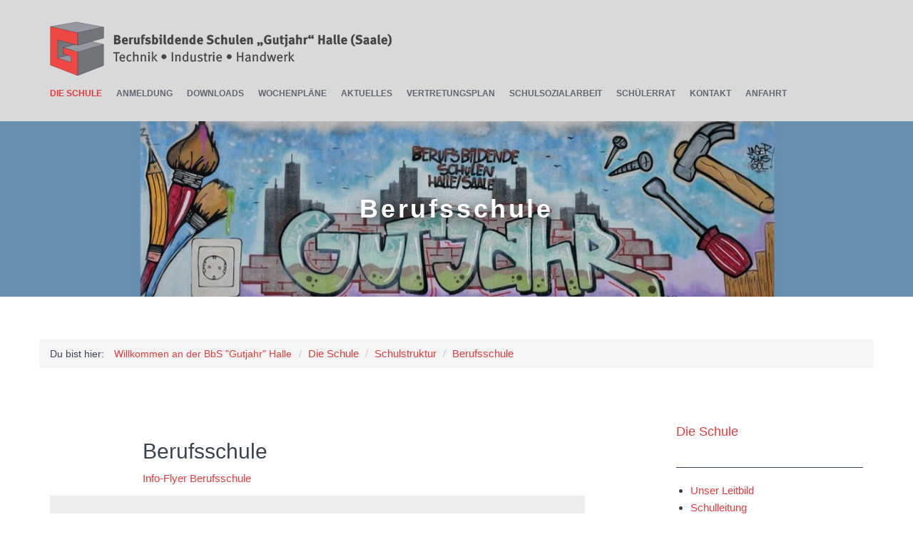

--- FILE ---
content_type: text/html; charset=utf-8
request_url: https://bbs-gutjahr.de/die-schule/schulstruktur/berufsschule/
body_size: 3803
content:
<!DOCTYPE html>
<html lang="de">
<head>
	<meta charset="utf-8">
	<meta http-equiv="X-UA-Compatible" content="IE=edge">
	<meta name="viewport" content="width=device-width, initial-scale=1">
	
	<title>Berufsschule</title>
	<meta name="keywords" content="">
	<meta name="description" content="">
	<link rel="stylesheet" href="/resources/css/bootstrap.css">
	<link rel="stylesheet" href="/resources/css/redaxo-demo.css">
	<link rel="stylesheet" href="/resources/css/font-awesome.min.css">
	<link rel="stylesheet" href="/resources/css/flexslider.css">
	<link rel="stylesheet" href="/resources/css/menu.css">
	<link rel="stylesheet" href="/resources/css/forms.css">
	<link rel="stylesheet" href="/resources/css/prettify.css">

    <link rel="apple-touch-icon" sizes="180x180" href="/resources/favicons/apple-touch-icon.png">
    <link rel="icon" type="image/png" sizes="32x32" href="/resources/favicons/favicon-32x32.png">
    <link rel="icon" type="image/png" sizes="16x16" href="/resources/favicons/favicon-16x16.png">

	<!-- HTML5 shim and Respond.js IE8 support of HTML5 elements and media queries -->
	<!--[if lt IE 9]>
		<script src="https://oss.maxcdn.com/libs/html5shiv/3.7.0/html5shiv.js"></script>
		<script src="https://oss.maxcdn.com/libs/respond.js/1.4.2/respond.min.js"></script>
	<![endif]-->



<link rel="stylesheet" type="text/css" href="/index.php?d2u_helper=helper.css" />
<link rel="stylesheet" href="/assets/addons/emailobfuscator/emailobfuscator.css?v=3.0.0"></head>

<body>

<!-- Fixed navbar -->
<div class="navbar navbar-default navbar-fixed-top" role="navigation">
  <div class="container">
	<div class="navbar-header">
	  <button type="button" class="navbar-toggle" data-toggle="collapse" data-target=".navbar-collapse">
		<span class="sr-only">Toggle navigation</span>
		<span class="icon-bar"></span>
		<span class="icon-bar"></span>
		<span class="icon-bar"></span>
	  </button>
	  <a class="navbar-brand" href="/"><img src="/resources/css/images/logo.svg" alt="REDAXO CMS"></a>
	</div>
	<div class="navbar-collapse collapse navbar-right">
		<!-- Navigation -->
		

<div class="navbar-collapse collapse navbar-right">
	<ul class="nav navbar-nav">
		
			<li class="dropdown-toggle active"><a href="/die-schule/">Die Schule</a>
				<ul class="dropdown-menu">
								<li class="dropdown-toggle"><a href="/die-schule/unser-leitbild/">Unser Leitbild</a></li>
								<li class="dropdown-toggle"><a href="/die-schule/schulleitung/">Schulleitung</a></li>
								<li class="dropdown-toggle"><a href="/die-schule/digitalpakt-schule/">Digitalpakt Schule</a></li>
								<li class="dropdown-toggle"><a href="/die-schule/foerderverein/">Förderverein</a></li>
								<li class="dropdown-toggle"><a href="/die-schule/schulstruktur/berufsvorbereitungsjahr/">Berufsvorbereitungsjahr</a></li>
								<li class="dropdown-toggle"><a href="/die-schule/schulstruktur/berufsfachschule-technik-1jaehrig/">Berufsfachschule Technik 1jährig</a></li>
								<li class="dropdown-toggle"><a href="/die-schule/schulstruktur/fachoberschule/">Fachoberschule</a></li>
								<li class="dropdown-toggle"><a href="/die-schule/schulstruktur/fachschule-technik/">Fachschule Technik</a></li>
								<li class="dropdown-toggle active"><a href="/die-schule/schulstruktur/berufsschule/">Berufsschule</a></li>
				</ul>
		</li>
			<li class="dropdown-toggle"><a href="/anmeldung/">Anmeldung</a>
		</li>
			<li class="dropdown-toggle"><a href="/downloads/">Downloads</a>
				<ul class="dropdown-menu">
								<li class="dropdown-toggle"><a href="/downloads/antraege/">Anträge</a></li>
								<li class="dropdown-toggle"><a href="/downloads/hausordnung/">Hausordnung</a></li>
								<li class="dropdown-toggle"><a href="/downloads/pruefungsinfos-ihk-hwk/">Prüfungsinfos IHK, HWK</a></li>
								<li class="dropdown-toggle"><a href="/downloads/praktikum/">Praktikum</a></li>
				</ul>
		</li>
			<li class="dropdown-toggle"><a href="/wochenplaene/">Wochenpläne</a>
		</li>
			<li class="dropdown-toggle"><a href="/aktuelles/">Aktuelles</a>
				<ul class="dropdown-menu">
								<li class="dropdown-toggle"><a href="/aktuelles/gesellenpruefungen/">Gesellenprüfungen</a></li>
								<li class="dropdown-toggle"><a href="/aktuelles/gesundheitstage-kompakt/">Gesundheitstage kompakt</a></li>
								<li class="dropdown-toggle"><a href="/aktuelles/gesamtkonferenz-2025-26/">1. Gesamtkonferenz 2025/2026</a></li>
								<li class="dropdown-toggle"><a href="/aktuelles/code4future/">Code4Future</a></li>
								<li class="dropdown-toggle"><a href="/aktuelles/ausbildersprechtag-2025/">Ausbildersprechtag 2025</a></li>
								<li class="dropdown-toggle"><a href="/aktuelles/energieeffizienz-bei-computern/">Energieeffizienz bei Computern</a></li>
								<li class="dropdown-toggle"><a href="/aktuelles/zeugnisausgabe-2025/">Zeugnisausgabe 2025</a></li>
								<li class="dropdown-toggle"><a href="/aktuelles/sportsdiscovery-2025/">SportsDiscovery 2025</a></li>
								<li class="dropdown-toggle"><a href="/aktuelles/werkstattmesse-berlin/">Werkstattmesse Berlin</a></li>
								<li class="dropdown-toggle"><a href="/aktuelles/sportturnier-b-turnus-2025/">Sportturnier B-Turnus 2025</a></li>
								<li class="dropdown-toggle"><a href="/aktuelles/blutspende-2025/">Blutspende 2025</a></li>
								<li class="dropdown-toggle"><a href="/aktuelles/gesellenbriefe-fuer-lms/">Gesellenbriefe für LMs </a></li>
								<li class="dropdown-toggle"><a href="/aktuelles/freisprechung-2025/">Freisprechung 2025</a></li>
								<li class="dropdown-toggle"><a href="/aktuelles/firma-ntn-bei-kfz-und-lm/">Firma NTN bei KFZ und LM </a></li>
								<li class="dropdown-toggle"><a href="/aktuelles/infoveranstaltung-brandschutz/">Infoveranstaltung Brandschutz</a></li>
				</ul>
		</li>
			<li class="dropdown-toggle"><a href="https://bbs-gutjahr.webuntis.com/WebUntis/?school=bbs-gutjahr#/basic/login">Vertretungsplan</a>
		</li>
			<li class="dropdown-toggle"><a href="/schulsozialarbeit/">Schulsozialarbeit</a>
		</li>
			<li class="dropdown-toggle"><a href="/schuelerrat/">Schülerrat</a>
		</li>
			<li class="dropdown-toggle"><a href="/kontakt/">Kontakt</a>
				<ul class="dropdown-menu">
				</ul>
		</li>
			<li class="dropdown-toggle"><a href="/anfahrt/">Anfahrt</a>
		</li>
		
	</ul>
</div><!--/.nav-collapse -->
		<!--/Navigation -->

	</div><!--/.nav-collapse -->
  </div>
</div>

<!-- *******************************************************
Headerpic
******************************************************* -->

<div id="headerpic" style="background-image: url(/index.php?rex_media_type=fullscreen&amp;rex_media_file=hg2-graffiti-bbs-gutjahr.jpg);">
    <div class="layer" style="opacity: 0.4;"></div>
    <div class="container centered">
        <div class="row">
            <h3>Berufsschule</h3>
        </div><!-- /row -->
    </div> <!-- /container -->
</div><!-- /headerpic -->

<div class="container breadcrumb-wrapper">Du bist hier: <a href="/"><span class="home_link">Willkommen an der BbS "Gutjahr" Halle</a></span><ul class="rex-breadcrumb">
<li class="rex-lvl1"><a href="/die-schule/">Die Schule</a></li>
<li class="rex-lvl2"><a href="/die-schule/schulstruktur/">Schulstruktur</a></li>
<li class="rex-lvl3"><a href="/die-schule/schulstruktur/berufsschule/">Berufsschule</a></li>
</ul>
</div>	<div class="container mtb">
		<div class="row">

			<div class="col-lg-8 col-sm-12">
				
<section class="module-wrapper clearfix">
<div class="full">
		<div class="row">
		<div class="col-md-8 col-md-offset-2">
		<h2>Berufsschule</h2><p><a href="/media/info_flyer_berufsschule.pdf">Info-Flyer Berufsschule</a></p>
		</div>
		</div></div>
</section>

<section class="module-wrapper clearfix grey">
<div class="full">
		<div class="row">
		<div class="col-md-8 col-md-offset-2">
		<h2>Koordinationsbereich A</h2><p><strong>Fahrzeug-, Metall-, Fachkräfte für Schutz- und Sicherheit, Eisenbahner im Betriebsdienst, Labor- und Prozesstechnik</strong></p>

<p>Schulfachlicher Koordinator: Herr Schmeil<br />
Schulbüro: Frau Stein (0345/68304 0)</p>

<p>Folgende Berufe können nach den geltenden gesetzlichen Bestimmungen aufgenommen werden:<br />
<strong>Berufsbereich Fahrzeugtechnik</strong><br />
Kraftfahrzeugmechatroniker Schwerpunkt Personenkraftwagentechnik<br />
Kraftfahrzeugmechatroniker Schwerpunkt System- und Hochvolttechnik<br />
Kraftfahrzeugmechatroniker Schwerpunkt Karosserietechnik<br />
Karosserie- und Fahrzeugbaumechaniker (FR Karosserieinstandhaltungstechnik)<br />
Karosserie- und Fahrzeugbaumechaniker (FR Karosserie- und Fahrzeugbautechnik)<br />
Karosserie- und Fahrzeugbaumechaniker (FR Caravan- und Reisemobiltechnik)<br />
Land- und Baumaschinenmechatroniker</p>

<p><strong>Berufsbereich Metalltechnik</strong><br />
Anlagenmechaniker Sanitär-, Heizungs- und Klimatechnik (Handwerk)<br />
Industriemechaniker<br />
Maschinen- und Anlagenführer<br />
Fachkraft für Metalltechnik</p>

<p><strong>Berufsbereich Labor- und Prozesstechnik</strong><br />
Werkstoffprüfer Fachrichtung Metalltechnik, Wärmebehandlungstechnik, Kunststofftechnik</p>

<p><strong>Berufsbereich für Schutz- und Sicherheit</strong><br />
Fachkräfte für Schutz- und Sicherheit<br />
Servicekräfte für Schutz- und Sicherheit</p>

<p><strong>Berufsbereich Eisenbahn</strong><br />
Eisenbahner im Betriebsdienst (FR Fachrichtung Lokführer)</p>
		<div class="hline"></div>
		</div>
		</div></div>
</section>

<section class="module-wrapper clearfix grey">
<div class="full">
		<div class="row">
		<div class="col-md-8 col-md-offset-2">
		<h2>Koordinationsbereich C</h2><p><strong>Fachschule Technik, Bau-, Holz-, Farbtechnik, Raumgestaltung, Labor- und Prozesstechnik, Fachkräfte für Möbel-, Küchen- und Umzugsservice</strong></p>

<p>Schulfachlicher Koordinator: Herr Walter<br />
Schulbüro Haus C: Frau Deege (0345/68304 231)</p>

<p>Folgende Berufe können nach den geltenden gesetzlichen Bestimmungen aufgenommen werden:</p>

<p><strong>Berufsbereich Bautechnik</strong><br />
Maurer<br />
Hochbaufacharbeiter mit dem Schwerpunkt Maurerarbeiten<br />
Straßenbauer<br />
Tiefbaufacharbeiter mit dem Schwerpunkt Straßenbauarbeiten<br />
Bauzeichner mit den Schwerpunkten Architektur, Ingenieurbau sowie Tief-, Straßen und Landschaftsbau<br />
Dachdecker<br />
Fachpraktiker im Hochbau</p>

<p><strong>Berufsbereich Labor- und Prozesstechnik</strong><br />
Gebäudereiniger<br />
Fachpraktiker im Gebäudereinigerhandwerk</p>

<p><strong>Berufsbereich Holztechnik</strong><br />
Tischler<br />
Holzmechaniker in der Fachrichtung Herstellen von Bauelementen, Holzpackmitteln und Rahmen<br />
Holzmechaniker in der Fachrichtung Herstellen von Möbeln und Innenausbauteilen<br />
Holzmechaniker in der Fachrichtung Montieren von Innenausbauten und Bauelementen<br />
Fachpraktiker für Holzverarbeitung</p>

<p><strong>Berufsbereich Wirtschaft und Verwaltung</strong><br />
Fachkräfte für Möbel-, Küchen- und Umzugsservice</p>

<p><strong>Berufsbereich Farbtechnik, Raumgestaltung und Oberflächentechnik</strong><br />
Maler und Lackierer<br />
Fahrzeuglackierer<br />
Verfahrensmechaniker für Beschichtungstechnik<br />
Fachpraktiker Maler und Lackierer</p>
		<div class="hline"></div>
		</div>
		</div></div>
</section>

<section class="module-wrapper clearfix grey">
<div class="full">
		<div class="row">
		<div class="col-md-8 col-md-offset-2">
		<h2>Koordinationsbereich D</h2><p><strong>Elektro- und Informationstechnik</strong></p>

<p>Schulfachlicher Koordinator: Herr Borkowski<br />
Schulbüro Haus D: Herr Wagner (0345/68304 261)</p>

<p>Folgende Berufe können nach den geltenden gesetzlichen Bestimmungen aufgenommen werden:</p>

<p><strong>Berufsbereich Elektrotechnik</strong><br />
Elektroniker in der Fachrichtung Energie- und Gebäudetechnik<br />
Elektroniker für Betriebstechnik<br />
Industrieelektriker<br />
Mechatroniker<br />
Informationselektroniker<br />
Fachinformatiker in der Fachrichtung Anwendungsentwicklung<br />
Fachinformatiker in der Fachrichtung Systemintegration<br />
Fachinformatiker in der Fachrichtung Daten- und Prozessanalyse<br />
Fachinformatiker in der Fachrichtung Digitale Vernetzung<br />
IT-Systemelektroniker</p>
		</div>
		</div></div>
</section>
			</div>

			<div class="col-lg-3 col-lg-offset-1 sidebar hidden-xs hidden-sm">
				<!-- Subnavigation -->
				
	<h4 id="sidenav_title"><a href="/die-schule/">Die Schule</a></h4>
	<div class="hline"></div><ul class="rex-navi1 rex-navi-depth-1 rex-navi-has-4-elements">
<li class="rex-article-16 rex-normal"><a class="" href="/die-schule/unser-leitbild/">Unser Leitbild</a>
</li>
<li class="rex-article-17 rex-normal"><a class="" href="/die-schule/schulleitung/">Schulleitung</a>
</li>
<li class="rex-article-40 rex-normal"><a class="" href="/die-schule/digitalpakt-schule/">Digitalpakt Schule</a>
</li>
<li class="rex-article-123 rex-normal"><a class="" href="/die-schule/foerderverein/">Förderverein</a>
</li>
</ul>

				<!-- /Subnavigation -->

				<!-- more Content -->
							</div>

		</div>
	</div>

<!-- *******************************************************
 FOOTER
 ******************************************************* -->
 <div id="footerwrap">
	<div class="container">
		<div class="row">
			<div class="col-md-12">

			<div class="col-md-3">
	
		<h4>Links</h4>
		<div class="hline-w"></div><ul>
				<li><a href="/qualitaetsmanagement/">Qualitätsmanagement</a></li>
				<li><a href="/foerderverein/">Förderverein</a></li>
				<li><a href="/linklisten/">Linklisten</a></li></ul></div>
<div class="col-md-3">
	
		<h4>BbS Gutjahr</h4>
		<div class="hline-w"></div><ul>
				<li><a href="/kontakt/">Kontakt</a></li>
				<li><a href="/datenschutz/">Datenschutz</a></li>
				<li><a href="/impressum/">Impressum</a></li></ul></div>
<div class="col-md-3">
	
		<h4>Ansprechpartner</h4>
		<div class="hline-w"></div><ul>
				<li><a href="/die-schule/schulstruktur/koordinationsbereich-a/">Koordinationsbereich A</a></li>
				<li><a href="/die-schule/schulstruktur/koordinationsbereich-b/">Koordinationsbereich B</a></li>
				<li><a href="/die-schule/schulstruktur/koordinationsbereich-c/">Koordinationsbereich C</a></li>
				<li><a href="/die-schule/schulstruktur/koordinationsbereich-d/">Koordinationsbereich D</a></li>
				<li><a href="/schuelerrat/">Schülerrat</a></li></ul></div>
<div class="col-md-3">
	<p><a href="https://halle.de"><img alt="halle_logo.png" src="index.php?rex_media_type=markitupImage&amp;rex_media_file=halle_logo.png" title="halle_logo.png" /></a></p>

<p>© 2025 BbS Gutjahr Halle (Saale)<br />
Alle Rechte vorbehalten.</p></div>

			
			</div><! --/col -->
		</div><! --/row -->
	</div><! --/container -->
 </div><! --/footerwrap -->


<div style="display:none;">REDAXO 5 rocks!</div>

<!-- Javascripts -->
<script type="text/javascript" src="/resources/js/jquery.min.js"></script>
<script type="text/javascript" src="/resources/js/jquery-migrate.min.js"></script>
<script type="text/javascript" src="/resources/js/bootstrap.min.js"></script>
<script type="text/javascript" src="/resources/js/jquery.hoverex.min.js"></script>
<script type="text/javascript" src="/resources/js/jquery.prettyPhoto.js"></script>
<script type="text/javascript" src="/resources/js/jquery.flexslider-min.js"></script>
<script type="text/javascript" src="/resources/js/prettify.js"></script>
<script type="text/javascript" src="/resources/js/redaxo-demo.js"></script>

<script src="/assets/addons/emailobfuscator/emailobfuscator.js?v=3.0.0"></script></body>
</html>


--- FILE ---
content_type: text/css
request_url: https://bbs-gutjahr.de/resources/css/redaxo-demo.css
body_size: 4756
content:
/*@import url(https://fonts.googleapis.com/css?family=Lato:400,900);
@import url(https://fonts.googleapis.com/css?family=Exo:300,500,700);*/
@import url("prettyPhoto.css") screen;
@import url("hoverex-all.css") screen;
/********** SLIDERS **********/
* {
	margin: 0;
	padding: 0px;
}

body {
	background: #ffffff;
	margin: 0;
	height: 100%;
	color: #384452;
	font-family: 'Lato', sans-serif;
	font-weight: 400;
    -webkit-hyphens: auto;
    hyphens: auto;
}

h1, h2, h3, h4, h5, h6 {
	font-family: 'Exo', sans-serif;
	font-weight: 300;
}
h3 {
    font-weight:500;
    color: #5e6772;
    line-height: 1.3em;
}
h7 {
    font-weight:500;
    color: #fff;
    line-height: 1.3em;
}
h1, h2 { font-weight: 300; }
h4 { margin-top: 30px; }
p {
	padding: 0;
	margin-bottom: 12px;
	font-family: 'Lato', sans-serif;
	font-weight: 400;
	font-size: 15px;
	line-height: 24px;
	color: #384452;
	margin-top: 10px;
}

ol, ul { padding-left: 20px; }
ol li, ul li { line-height: 24px; font-size: 15px; }
img {
	height: auto;
	max-width: 100%;
}
.label {
	font-size: 85%;
	font-weight: normal;
}

a {
	color: #E73A3C;
	padding: 0;
	margin: 0;
	text-decoration: none;
	-webkit-transition: background-color .4s linear, color .4s linear;
	-moz-transition: background-color .4s linear, color .4s linear;
	-o-transition: background-color .4s linear, color .4s linear;
	-ms-transition: background-color .4s linear, color .4s linear;
	transition: background-color .4s linear, color .4s linear;
}

a:hover, a:focus {
	text-decoration: none;
	color: #2B2E31;
}

::-moz-selection {
	color: #fff;
	text-shadow: none;
	background: #2B2E31;
}

::selection {
	color: #fff;
	text-shadow: none;
	background: #2B2E31;
}

.centered {
	text-align: center;
}
.grey {
	background: #eee;
}
pre {
	margin: 20px 0;
}
code {
	padding: 5px 10px;
	margin: 10px 0;
	display: block;
}

blockquote p {
	margin-top: 0;
}
.navbar {
	min-height: 170px;
	padding-top: 10px;
	margin-bottom: 0px;
}

ul.nav li.dropdown-toggle:hover > ul.dropdown-menu {
	display: block;
}
.navbar-brand {
	height: auto;
	padding: 0;
	margin-top: 20px;
	font-size: 18px;
	line-height: auto;
}
.navbar-brand img {
	height: 76px;
	width: auto;
}


.navbar-default .navbar-nav > li > a {
	color: #5e6772;
	font-weight: 700;
	font-size: 12px;
	text-transform: uppercase;
	padding-left: 0px;
	padding-right: 20px;
}

.navbar-default .navbar-nav > li > a:hover { 
    color: #E73A3C; 
}
.navbar-default .navbar-nav > .active > a, .navbar-default .navbar-nav > .active > a:hover, .navbar-default .navbar-nav > .active > a:focus {
	color: #E73A3C;
	background-color: transparent;
}

.navbar-default {
	background-color: #D9D9D9;
	border-color: transparent;
}

.dropdown-menu {
	background: #D9D9D9;
	border: none !important;
	padding-top: 10px;
	padding-bottom: 0;
}
.navbar-default .lang {
	margin-left: 5px;
}
.navbar-default .lang a {
	margin-left: 5px;
	padding-left: 10px;
}
.navbar-default .lang ul a {
	margin-left: 0;
}
.navbar-default .lang:before {
	content: '';
	height: 14px;
	width: 1px;
	float: left;
	position: relative;
	top: 18px;
	border-left: 1px solid #fff;
}
.navbar-default .lang .dropdown-menu {
	min-width: 40px;
	text-transform: uppercase;
}

@media (max-width: 767px){
  .lang-title {
	color: #fff;
	margin-top: 30px;
	padding: 10px;
	background: #5e6772;
  }
  .navbar-default .lang {
	margin-bottom: 20px;
  }
  .navbar-default .lang:before {
    content: none;
  }
  .navbar-default .lang,
  .navbar-default .lang a {
	margin-left: 0;
  }
}

.navbar-right .dropdown-menu { left: 0; }
.dropdown-menu > li > a {
	color: #5e6772;
	font-weight: 700;
	font-size: 12px;
	padding: 6px 20px;
	border-top: 1px solid #4d5d70;
}

.dropdown-menu > li:first-child > a {
	border-top: none;
}
.dropdown-menu > li > a:hover,
.dropdown-menu > li > a.active,
.dropdown-menu > .active > a {
	color: #E73A3C;
	background: #4d5d70 !important;
}

.xform input[type=submit], .btn-theme {
	color: #fff;
	background-color: #384452;
	border-color: #384452;
	margin: 4px;
}

.xform input[type=submit],
.xform input[type=submit]:focus,
.xform input[type=submit]:active,
.xform input[type=submit].active,
.btn-theme:hover,
.btn-theme:focus,
.btn-theme:active,
.btn-theme.active,
.open .dropdown-toggle.btn-theme {
	color: #fff;
	background-color: #E73A3C;
	border-color: #b2c85f;
}

.dmbutton:hover,
.dmbutton:active, .dmbutton:focus {
	color: #ffffff;
	background-color: #E73A3C;
	border-color: #ffffff;
}

.dmbutton {
	background: rgba(0,0,0,0);
	border: 1px solid #ffffff;
	color: #ffffff;
	-webkit-border-radius: 2px;
	border-radius: 2px;
	padding-top: 1.025rem;
	padding-right: 2.25rem;
	letter-spacing: 0.85px;
	padding-bottom: 1.0875rem;
	padding-left: 2.25rem;
	font-size: 1.55rem;
	cursor: pointer;
	font-weight: normal;
	line-height: normal;
	margin: 0 0 1.25rem;
	text-decoration: none;
	text-align: center;
	display: inline-block;
	-webkit-transition: background-color 300ms ease-out;
	-moz-transition: background-color 300ms ease-out;
	transition: background-color 300ms ease-out;
	-webkit-appearance: none;
	font-weight: normal !important;
}

.mtb {
	margin-top: 80px;
	margin-bottom: 80px;
}

.mb { margin-bottom: 60px; }
.mt { margin-top: 60px; }

.hline {
	border-bottom: 1px solid #384452;
	margin: 40px 0 20px;
}
.hline-w {
	border-bottom: 1px solid #ffffff;
	margin-bottom: 25px;
}

#headerwrap {
	background-color: #b2c85f;
	min-height: 550px;
	padding-top: 100px;
	padding-bottom: 0px;
	text-align: center;
}

#headerwrap h3, #headerwrap h5 { color: white; }
#headerwrap h1 {
	color: white;
	margin-bottom: 25px;
}

#headerwrap .img-responsive { margin: 0 auto; }
#service {
	margin-top: 100px;
	margin-bottom: 80px;
}

/* Iconsize */
.service .size2 .fa {
	font-size: 20px;
}
.service .size3 .fa {
	font-size: 26px;
}

.breadcrumb-wrapper {
	padding: 8px 15px;
	margin-bottom: 20px;
	list-style: none;
	background-color: #f5f5f5;
	border-radius: 4px;
}
.breadcrumb-wrapper .home_link {
	padding-left: 10px;
}
.rex-breadcrumb {
	display: inline-block;
	padding-left: 0px;
	margin-bottom: 0;
}
.rex-breadcrumb>li,
.breadcrumb-wrapper .home_link{
	display: inline-block;
}
.rex-breadcrumb>li+li:before,
.breadcrumb-wrapper .home_link:after {
	padding: 0 5px;
	color: #ccc;
	content: "/\00a0";
}
.breadcrumb-wrapper .home_link:after {
	padding-left: 10px;
}

#service i {
	color: #E73A3C;
	font-size: 60px;
	padding: 15px;
}

#portfoliowrap {
	display: block;
	text-align: center;
}
#portfoliowrap h2,
#portfoliowrap h3 {
	padding-bottom: 30px;
}

#portfoliowrap.full.framed {
	padding-left: 30px;
	padding-right: 30px;
}
#portfoliowrap.normal.frameless .row {
	margin-left: 0;
	margin-right: 0;
}
.portfolio {
	display: block;
}
#portfoliowrap.framed .portfolio-item {
	padding-top: 15px;
	padding-bottom: 15px;
}
#portfoliowrap.frameless .portfolio-item {
	padding-left: 0;
	padding-right: 0;
}

.portfolio-item .title:before {
	border-radius: 0;
	display: none;
}

.portfolio-item p { margin: 0px 0 30px; }
.portfolio-item h3 {
	margin: -10px 0 10px;
	font-size: 16px;
	text-transform: uppercase;
}

.portfolio-item h3 {
	color: #fff;
	margin: 0;
	padding: 40px 5px 0;
	font-size: 16px;
	text-transform: uppercase;
}

.portfolio-item .dmbutton {
	display: inline-block;
	margin: 40px 5px 20px 5px;
	font-size: 13px;
}

.portfolio-item .bg {
	height: 100%;
	width: 100%;
	background-color: #E73A3C;
	background-color: rgba(56,68,82,0.9);
	text-align: center;
}

.fullpicture {
	position: relative;
	background-color: #E73A3C;
	background-repeat: no-repeat;
	background-position: center top;
	background-attachment: relative;
	background-position: center center;
	margin-top: 0px;
	padding-top: 60px;
	text-align: center;
	min-height: 300px;
	width: 100%;
	-webkit-background-size: 100%;
	-moz-background-size: 100%;
	-o-background-size: 100%;
	background-size: 100%;
	-webkit-background-size: cover;
	-moz-background-size: cover;
	-o-background-size: cover;
	background-size: cover;
	z-index: 1;
}

.fullpicture .layer {
	/*background-color: rgba(56,68,82,0.9);
    background-image: linear-gradient(to right, rgba(0,0,0,0), rgba(56,68,82,0.9), rgba(0,0,0,0));*/
	position: absolute;
	top: -40%;
	left: 10%;
	width: 80%;
	height: 180%;
	opacity: 0.9;
	z-index: 1;
    /*border-radius: .15em;*/
}
/*@media (max-width: 768px) {
    .fullpicture .layer {
    left: 5%;
	width: 90%;
	height: 70%;
}
}*/
.fullpicture .container {
	position: relative;
	z-index: 3;
}
.fullpicture .centered {
	position: relative;
	z-index: 2;
}
.fullpicture i {
	font-size: 50px;
	color: white;
	margin-bottom: 25px;
}

.fullpicture p {
	color: white;
	font-size: 15px;
	line-height: 30px;
}

.fullpicture h4 { color: #bfc9d3; }

#cwrap {
	background: #f7f7f7;
	margin-top: 0px;
	padding-top: 80px;
	padding-bottom: 100px;
}

#cwrap h3 { margin-bottom: 60px; }

#sidenav_title {
	margin-top: 0;
}
.sidebar li a.rex-current {
	font-weight: bold;
}

#sidenav i { margin-right: 10px; }
#sidenav {
	padding-left: 0;
	list-style-type: none;
	padding-top: 20px;
	padding-bottom: 20px;
}

#sidenav li {
	padding: 2px 0;
}
#sidenav li a {
	text-transform: uppercase;
	font-weight: 500;
	color: #384452;
}

#sidenav li a:hover,
#sidenav li.active a { color: #E73A3C; }
#sidenav li.active li a { color: #384452; }
#sidenav li li a:hover, #sidenav li li.active a { color: #bfc9d3; }
#sidenav ul {
	margin-left: 15px;
	padding-top: 5px;
	padding-left: 20px;
	padding-bottom: 15px;
}

#sidenav ul li a {
	text-transform: none;
	font-weight: 300;
	color: #384452;
}

#footerwrap {
	padding-top: 60px;
	padding-bottom: 60px;
	background: rgba(56,68,82,0.9);
}

#footerwrap .row {
	margin-right: -30px;
    margin-left: -30px;
}
#footerwrap .col-md-4 {
	padding-left: 30px;
	padding-right: 30px;
}

#footerwrap h4 {
	color: white;
}
#footerwrap p {
	color: #bfc9d3;
}
#footerwrap li {
	list-style-type: disc;
	color: #bfc9d3;
}

#footerwrap a { color: #bfc9d3; }
#footerwrap a:hover {
	color: #fff;
	text-decoration: underline;
}
#footerwrap li.active a {
	color: #E73A3C;
}

#footerwrap .social-links a { margin-right: 20px; }
#footerwrap i {
	font-size: 15px;
	color: #bfc9d3;
	padding-right: 5px;
}

#footerwrap i:hover { color: #E73A3C; }


.slider { position: relative; }
.slider .slides li { position: relative; }
.slider.small-controls .flex-direction-nav a { margin-top: -20px; }
.slider.small-controls .flex-control-nav { display: none; }
.hero-slider {
	padding: 0px;
	position: relative;
}

.hero-slider .slides { overflow: hidden; }
.hero-slider .slides li {
	height: 650px;
	position: relative;
	background-size: cover !important;
}

.hero-slider .slides li .row {
	position: relative;
	z-index: 2;
}

.hero-slider .slides li h3 { font-size: 30px; }
.hero-slider .slides li h2 {
	line-height: 1;
	margin-bottom: 33px;
	padding-bottom: 7px;
}

.hero-slider .slides li h1 {
	line-height: 1;
	font-size: 60px;
	margin-bottom: 33px;
}

.work-slider { margin-top: 28px; }
.work-slider .slides li { height: 400px; }
.slides li .fadeUp { opacity: 0; }
.slides li {
	position: relative;
	color: #fff;
}

.slides li p, .slides li a { color: #fff; }
.slides li .slide-content {
	position: relative;
	z-index: 3;
}

.slides li h1, .slides li p {
	padding-left: 100px;
	padding-right: 100px;
}

.slides li .overlay {
	background-color: #000;
	position: absolute;
	top: 0;
	left: 0;
	width: 100%;
	height: 100%;
	opacity: 0.4;
	z-index: 2;
}

.slides li .btn-theme {
	border: none;
	background-color: #E73A3C;
	color: #384452;
}

.slides li .btn-theme:hover, .slides li .btn-theme:focus, .slides li .btn-theme:active, .slides li .btn-theme.active {
	background-color: #384452;
	color: #fff;
}

.hero-slider .slides li .slide-content img { max-height: 500px; }
.hero-slider .flex-direction-nav a {
	height: 60px;
	width: 60px;
	font-size: 0;
}

.hero-slider .flex-direction-nav a:before {
	position: absolute;
	font-size: 40px;
	display: block;
	top: 15px;
	left: 23px !important;
	right: auto !important;
}

.hero-slider .flex-direction-nav a.flex-prev:before { left: 20px !important; }
@media all and (max-width: 1100px) {
	.hero-slider .slides li .slide-content img { max-height: 300px; }
}

.background-breathe {
	-webkit-animation: burnsIn 16s ease infinite alternate;
	-moz-animation: burnsIn 16s ease infinite alternate;
	animation: burnsIn 16s ease infinite alternate;
}

.background-breathe .slide-content {
	-webkit-animation: burnsOut 16s ease infinite alternate;
	animation: burnsOut 16s ease infinite alternate;
	-moz-animation: burnsOut 16s ease infinite alternate;
	position: relative;
	top: 30px;
}

@-webkit-keyframes burnsIn {
	from {
		-webkit-transform: scale(1,1);
		transform: scale(1,1);
		-ms-transform: scale(1,1);
	}

	to {
		-webkit-transform: scale(1.2,1.2);
		transform: scale(1.2,1.2);
		-ms-transform: scale(1.2,1.2);
	}

}

@-webkit-keyframes burnsOut {
	from {
		-webkit-transform: scale(1,1);
		transform: scale(1,1);
		-ms-transform: scale(1,1);
	}

	to {
		-webkit-transform: scale(0.8,0.8);
		transform: scale(0.8,0.8);
		-ms-transform: scale(0.8,0.8);
	}

}

@-moz-keyframes burnsIn {
	from {
		-webkit-transform: scale(1,1);
		transform: scale(1,1);
		-ms-transform: scale(1,1);
	}

	to {
		-webkit-transform: scale(1.2,1.2);
		transform: scale(1.2,1.2);
		-ms-transform: scale(1.2,1.2);
	}

}

@-moz-keyframes burnsOut {
	from {
		-webkit-transform: scale(1,1);
		transform: scale(1,1);
		-ms-transform: scale(1,1);
	}

	to {
		-webkit-transform: scale(0.8,0.8);
		transform: scale(0.8,0.8);
		-ms-transform: scale(0.8,0.8);
	}

}

@keyframes burnsIn {
	from {
		-webkit-transform: scale(1,1);
		transform: scale(1,1);
		-ms-transform: scale(1,1);
	}

	to {
		-webkit-transform: scale(1.2,1.2);
		transform: scale(1.2,1.2);
		-ms-transform: scale(1.2,1.2);
	}

}

@keyframes burnsOut {
	from {
		-webkit-transform: scale(1,1);
		transform: scale(1,1);
		-ms-transform: scale(1,1);
	}

	to {
		-webkit-transform: scale(0.8,0.8);
		transform: scale(0.8,0.8);
		-ms-transform: scale(0.8,0.8);
	}

}

#headerpic {
	position: relative;
	background: #E30015;
	background-repeat: no-repeat;
	background-position: center top;
	background-attachment: relative;
	background-position: center center;
	margin-top: 260px;
	margin-bottom: 60px;
	padding-top: 100px;
	padding-bottom: 100px;
	-webkit-background-size: 100%;
	-moz-background-size: 100%;
	-o-background-size: 100%;
	background-size: 100%;
	-webkit-background-size: cover;
	-moz-background-size: cover;
	-o-background-size: cover;
	background-size: cover;
	z-index: 1;
}
@media (max-width: 767px) {
    #headerpic {
        margin-top: 0px;
        margin-bottom: 60px;
        padding-top: 100px;
        padding-bottom: 100px;
    }
}
 
@media (min-width: 767px) {
    #headerpic {
        margin-top: 170px;
        margin-bottom: 60px;
        padding-top: 100px;
        padding-bottom: 100px;
    }
}
#headerpic .layer {
	/*background-color: #fff;*/
	position: absolute;
	top: 0;
	left: 0;
	width: 100%;
	height: 100%;
	opacity: 0.2;
	z-index: 2;
}

#headerpic h3 {
	position: relative;
	/*text-transform: uppercase;*/
	z-index: 3;
	color: white;
	display: inline;
	font-weight: 900;
    font-size: 36px;
	letter-spacing: 0.1em;
	/*border-bottom: 2px solid #fff;*/
    filter: drop-shadow(5px 5px 10px black);
}

.ctitle {
	color: #b2c85f;
	font-weight: 700;
	margin-bottom: 15px;
}

csmall {
	font-size: 12px;
	color: #b3b3b3;
}

csmall2 {
	font-size: 12px;
	color: #f39c12;
}

.spacing {
	margin-top: 40px;
	margin-bottom: 40px;
}

.badge-theme { background: #b2c85f; }

.pictext h2,
.pictext h3 {
	margin-bottom: 25px;
}
.pictext img {
	border: 1px solid #ccc;
}

.downloads h3 { margin-bottom: 25px; }
.downloads i.fa {
	margin-right: 10px;
	font-size: 18px;
	position: relative;
	top: 2px;
}

downloads a i.fa { color: #5b6d68; }
downloads a:hover i.fa { color: #b2c85f; }
#contactwrap {
	margin-top: -60px;
	padding-top: 0px;
	text-align: center;
	background-attachment: relative;
	background-position: center center;
	min-height: 400px;
	width: 100%;
	-webkit-background-size: 100%;
	-moz-background-size: 100%;
	-o-background-size: 100%;
	background-size: 100%;
	-webkit-background-size: cover;
	-moz-background-size: cover;
	-o-background-size: cover;
	background-size: cover;
}

.comments {
	padding-top: 10px;
	margin-top: 50px;
	border-top: 2px solid #bfc9d3;
}

.comments h2 {
	font-size: 24px;
	padding-bottom: 30px;
}

#commentList li {
	margin-top: 30px;
	margin-bottom: 30px;
}

#commentList li::after {
	content: '';
	display: block;
	background: #bfc9d3;
	width: 100%;
	height: 1px;
	margin-left: -20px;
}

.board h1 { font-size: 24px; }
.board h2 { font-size: 20px; }

.parallax {
	-webkit-background-size: cover !important;
    -moz-background-size: cover !important;
    -o-background-size: cover !important;
    background-size: cover !important;
    overflow: hidden !important;
    background-attachment: fixed !important;
    background-repeat: no-repeat !important;
}

.teaser h2 {
	margin-top: 0;
}
.teaser .hline {
	margin-top: 30px;
	margin-bottom: 40px;
}

table {
	border-top: 1px solid #ccc;
	margin-top: 50px;
	width: 100%;
}

table tr { border-bottom: 1px solid #ccc; }
table th {
	vertical-align: top;
	min-width: 200px;
	padding: 20px 0;
	border-top: 1px solid #5b6d68;
	border-bottom: 1px solid #5b6d68;
	text-transform: uppercase;
}

table td {
	vertical-align: top;
	padding: 20px 0;
}

.board table h2 {
	margin-top: 0;
	font-size: 18px;
}

.accordion .title {
	cursor: pointer;
	-webkit-touch-callout: none;
	-webkit-user-select: none;
	-khtml-user-select: none;
	-moz-user-select: none;
	-ms-user-select: none;
	user-select: none;
}

.accordion .content {
	max-height: 0;
	overflow: hidden;
	transition: all 0.4s ease;
	-webkit-transition: all 0.4s ease;
	-moz-transition: all 0.4s ease;
}

.accordion li.active .content { max-height: 400px; }
.accordion p:last-child { margin-bottom: 0; }
.accordion-1 li { margin-bottom: 10px; display: block !important; }
.accordion-1 li:last-child { margin-bottom: 0; }
.accordion-1 .title {
	background: #f5f5f5;
	padding: 13px 23px;
	transition: all 0.3s ease;
	-webkit-transition: all 0.3s ease;
	-moz-transition: all 0.3s ease;
}

.bg-secondary .accordion-1 .title { background: #2d4f6d; }
.bg-secondary .accordion-1 .title:hover { background: #2d4f6d; }
.accordion-1 .title span {
	font-family: OpenSans, "Helvetica Neue", Helvetica, Arial, sans-serif;
	font-size: 12px;
	line-height: 24px;
	font-weight: 400;
	text-transform: uppercase;
	letter-spacing: 2px;
	font-weight: 700;
}

.accordion-1 .active .title {
	background: #2d4f6d;
	color: #fff;
}

.accordion-1 .content {
	border: 1px solid #eee;
	border-top: none;
	transition: all 0.3s ease;
	-webkit-transition: all 0.3s ease;
	-moz-transition: all 0.3s ease;
	opacity: 0;
}

.accordion-1 .content p { padding: 13px; }
.accordion-1 .active .content {
	opacity: 1;
	transform: translate3d(0,0px,0);
	-webkit-transform: translate3d(0,0px,0);
	-moz-transform: translate3d(0,0px,0);
}

.accordion-1 .title:hover {
	color: #2d4f6d;
	background: #dce7f0;
}

.accordion-1 .active .title:hover {
	color: #fff;
	background: #3c6991;
}

.accordion-2 li {
	display: block !important;
}
.accordion-2 .title {
	font-size: 16px;
	font-weight: 500;
	padding: 16px 0;
	border-bottom: 1px solid #ccc;
	transition: all 0.3s ease;
	-webkit-transition: all 0.3s ease;
	-moz-transition: all 0.3s ease;
	opacity: .7;
}

.accordion-2 .title:before {
	content: "\f067";
	font-family: 'FontAwesome';
	speak: none;
	font-style: normal;
	font-weight: normal;
	font-variant: normal;
	text-transform: none;
	line-height: 1;
	font-size: 10px;
	margin-right: 10px;
}

.accordion-2 .active .title {
	opacity: 1;
	color: #2d4f6d;
}

.accordion-2 .active .title:before { content: '\f068'; }
.accordion-2 .content p,
.accordion-2 .content ul,
.accordion-2 .content ol { padding: 16px 0; }
.accordion-2 .title:hover {
	opacity: 1;
	color: #2d4f6d;
}

.tabs {
	overflow: hidden;
}
.tabs ul.tabs {
	padding-top: 20px;
}
.tabs ul.tabs,
.tabs ul.content {
	padding-left: 0;
}
.tabs li {
	display: inline-block;
	cursor: pointer;
}

.tabs.thirds { width: 100%; }
.tabs.thirds li { width: 33.3333333%; }
.tabs.thirds .tab-title { width: 100%; }
.button-tabs .tabs {
	display: inline-block;
	overflow: hidden;
}

.button-tabs .tabs > li {
	margin-bottom: 8px;
	float: left;
}

.button-tabs .tabs > li:last-child { margin-right: 0; }
.button-tabs .tab-title {
	padding: 13px;
	display: inline-block;
	text-align: center;
	min-width: 150px;
	background: #E0E4E6;
	-webkit-touch-callout: none;
	-webkit-user-select: none;
	-khtml-user-select: none;
	-moz-user-select: none;
	-ms-user-select: none;
	user-select: none;
	transition: all 0.3s ease;
	-webkit-transition: all 0.3s ease;
	-moz-transition: all 0.3s ease;
}

.bg-secondary .button-tabs .tab-title { background: #eee; }
.button-tabs .tab-title span {
	font-family: OpenSans, "Helvetica Neue", Helvetica, Arial, sans-serif;
	font-size: 12px;
	line-height: 24px;
	font-weight: 400;
	text-transform: uppercase;
	letter-spacing: 2px;
	font-weight: 700;
}

.button-tabs .active .tab-title {
	background: #2d4f6d;
	color: #fff;
}

.button-tabs .tab-title:hover { background: #C7D2D8; }
.button-tabs .active .tab-title:hover { background: #2d4f6d; }
.button-tabs.vertical { overflow: hidden; }
.button-tabs.vertical > .tabs {
	width: 30%;
	float: left;
}

.button-tabs.vertical > .content {
	padding-left: 3%;
	width: 70%;
	float: right;
}

.button-tabs.vertical > .tabs li, .button-tabs.vertical .tab-title { width: 100%; }
.button-tabs.vertical > .tabs li { margin-bottom: 10px; }
.bg-dark .button-tabs .tab-title span { color: #222; }
@media all and (max-width: 767px) {
	.button-tabs .tabs li {
		width: 49%;
		margin-bottom: 15px;
	}

	.button-tabs.vertical .tabs, .button-tabs.vertical .content {
		max-width: 100%;
		width: 100%;
		padding-left: 0;
	}

}

.tabbed-content .content > li {
	opacity: 0;
	visibility: hidden;
	transition: all 0.3s ease;
	-webkit-transition: all 0.3s ease;
	-moz-transition: all 0.3s ease;
	display: none;
}

.tabbed-content .content .active {
	opacity: 1;
	visibility: visible;
	display: block;
}

.text-tabs .tabs {
	padding-bottom: 16px;
	border-bottom: 1px solid #ccc;
	overflow: visible;
}

.text-tabs.no-border .tabs { border-bottom: none; }
.text-tabs .tab-title {
	-webkit-touch-callout: none;
	-webkit-user-select: none;
	-khtml-user-select: none;
	-moz-user-select: none;
	-ms-user-select: none;
	user-select: none;
	transition: all 0.3s ease;
	-webkit-transition: all 0.3s ease;
	-moz-transition: all 0.3s ease;
	padding: 0 24px;
	opacity: 0.5;
	position: relative;
}

.text-tabs .tab-title span {
	font-family: OpenSans, "Helvetica Neue", Helvetica, Arial, sans-serif;
	font-size: 12px;
	line-height: 24px;
	font-weight: 400;
	text-transform: uppercase;
	letter-spacing: 2px;
	font-weight: 700;
}

.text-tabs .tab-title:after {
	content: '';
	position: absolute;
	width: 100%;
	height: 1px;
	background: #91a05c;
	bottom: 10px;
	opacity: 0;
	transition: all 0.3s ease;
	-webkit-transition: all 0.3s ease;
	-moz-transition: all 0.3s ease;
	bottom: -17px;
	left: 0;
}

.text-tabs .active .tab-title {
	opacity: 1;
	color: #2d4f6d;
}

.bg-primary .text-tabs .tab-title:after {
	background: #2d4f6d;
}
.text-tabs .active .tab-title:after {
	opacity: 1;
}
.text-tabs .tab-title:hover {
	opacity: 1;
}


@media all and (max-width: 767px) {
	.text-tabs .tabs { padding-bottom: 0; }
	.text-tabs .tabs li {
		width: 49%;
		margin-bottom: 15px;
	}

	.text-tabs .tab-title:after { display: none; }
	.text-tabs:not(.text-center) .tabs li:first-child .tab-title { padding-left: 24px; }
}

.icon-tabs .tabs li {
	width: 24.5%;
	margin-bottom: 24px;
}

.icon-tabs .tab-title {
	text-align: center;
	transition: all 0.3s ease;
	-webkit-transition: all 0.3s ease;
	-moz-transition: all 0.3s ease;
	opacity: .5;
}

.icon-tabs .tab-title:hover { opacity: 1; }
.icon-tabs .active .tab-title {
	color: #91a05c;
	opacity: 1;
}

.icon-tabs .active .tab-title i { color: #91a05c; }
.image-bg .icon-tabs .active .tab-title i { color: #fff; }
.icon-tabs .tab-title i {
	display: block;
	margin-bottom: 16px;
}

.icon-tabs .tab-title span {
	font-family: OpenSans, "Helvetica Neue", Helvetica, Arial, sans-serif;
	font-size: 12px;
	line-height: 24px;
	font-weight: 400;
	text-transform: uppercase;
	letter-spacing: 2px;
	font-weight: 700;
}
@media all and (max-width: 1199px) {
	.sidebar {
		clear: both;
	}
	.teaser .image-deco {
		margin-bottom: 20px;
		width: 100%;
	}
}
@media all and (max-width: 767px) {

	.container > .navbar-header {
		margin-bottom: 10px;
	}
	.navbar-brand {
		margin-left: 15px;
	}
	.navbar-nav {
		margin-top: 0;
		margin-bottom: 0;
		padding-top: 15px;;
	}
	.navbar-default .navbar-collapse {
		border: none;
	}
	.navbar-collapse {
		max-height: none;
	}
	.navbar-fixed-top {
		position: static;
	}
	.dropdown-menu {
		box-shadow: none;
		position: relative;
		display: block;
		float: none;
		padding-top: 0;
		padding-bottom: 20px;
		list-style-type: disc;
	}
	.navbar-default .dropdown-toggle a {
		border-bottom: 1px solid #5e6772;
	}
	.navbar-default .dropdown-menu li a,
	.navbar-default .dropdown-toggle:last-child a {
		border-bottom: none;
	}
	.dropdown-menu {
		margin-left: 0;
		padding-left: 30px;
	}
	.dropdown-menu > li {
		color: #fff;
		list-style-type: disc;
		list-style-position: outside;
	}
	.dropdown-menu > li > a {
		border: none;
		padding: 6px 0;
	}
	.dropdown-menu > li > a:hover {
		background: none;
	}

	.icon-tabs .tabs li {
		margin-bottom: 16px;
		margin-right: 0;
		width: 49%;
	}
	.icon-tabs .tab-title i {
		font-size: 32px;
	}
	.mtb {
		margin-bottom: 40px;
	}

    #footerwrap .row {
        margin-left: -15px;
        margin-right: -15px;
    }
	.parallax {
		background-attachment: scroll !important;
	}

}


--- FILE ---
content_type: image/svg+xml
request_url: https://bbs-gutjahr.de/resources/css/images/logo.svg
body_size: 9854
content:
<?xml version="1.0" encoding="UTF-8" standalone="no"?>
<!DOCTYPE svg PUBLIC "-//W3C//DTD SVG 1.1//EN" "http://www.w3.org/Graphics/SVG/1.1/DTD/svg11.dtd">
<svg width="100%" height="100%" viewBox="0 0 1317 207" version="1.1" xmlns="http://www.w3.org/2000/svg" xmlns:xlink="http://www.w3.org/1999/xlink" xml:space="preserve" xmlns:serif="http://www.serif.com/" style="fill-rule:evenodd;clip-rule:evenodd;stroke-linejoin:round;stroke-miterlimit:2.414;">
    <g id="neu">
        <g transform="matrix(1.87573,0,0,1.83154,-202.535,-390.072)">
            <g>
                <g transform="matrix(1,0,0,1,246.022,249.694)">
                    <path d="M0,2.766C-0.457,2.632 -0.752,2.605 -1.45,2.605L-3.787,2.605L-3.787,7.654L-1.343,7.654C-0.564,7.654 0,7.546 0.403,7.224C0.967,6.794 1.37,5.935 1.37,5.049C1.37,3.974 0.833,3.008 0,2.766M-0.107,-4.512C-0.43,-4.646 -0.833,-4.754 -1.665,-4.754L-3.787,-4.754L-3.787,-0.484L-1.611,-0.484C-0.725,-0.484 -0.322,-0.564 0,-0.725C0.51,-0.994 0.967,-1.88 0.967,-2.632C0.967,-3.411 0.564,-4.243 -0.107,-4.512M0.725,10.662C0.134,10.688 -0.645,10.715 -1.665,10.715L-7.546,10.715L-7.546,-7.949L-1.235,-7.949C1.047,-7.949 2.229,-7.6 3.357,-6.607C4.404,-5.693 4.888,-4.619 4.888,-3.276C4.888,-1.343 3.787,0.322 1.907,0.806C4.216,1.477 5.613,3.061 5.613,5.505C5.613,8.083 4.001,10.5 0.725,10.662" style="fill:rgb(68,71,73);fill-rule:nonzero;"/>
                </g>
                <g transform="matrix(1,0,0,1,246.022,249.694)">
                    <path d="M0,2.766C-0.457,2.632 -0.752,2.605 -1.45,2.605L-3.787,2.605L-3.787,7.654L-1.343,7.654C-0.564,7.654 0,7.546 0.403,7.224C0.967,6.794 1.37,5.935 1.37,5.049C1.37,3.974 0.833,3.008 0,2.766ZM-0.107,-4.512C-0.43,-4.646 -0.833,-4.754 -1.665,-4.754L-3.787,-4.754L-3.787,-0.484L-1.611,-0.484C-0.725,-0.484 -0.322,-0.564 0,-0.725C0.51,-0.994 0.967,-1.88 0.967,-2.632C0.967,-3.411 0.564,-4.243 -0.107,-4.512ZM0.725,10.662C0.134,10.688 -0.645,10.715 -1.665,10.715L-7.546,10.715L-7.546,-7.949L-1.235,-7.949C1.047,-7.949 2.229,-7.6 3.357,-6.607C4.404,-5.693 4.888,-4.619 4.888,-3.276C4.888,-1.343 3.787,0.322 1.907,0.806C4.216,1.477 5.613,3.061 5.613,5.505C5.613,8.083 4.001,10.5 0.725,10.662Z" style="fill:none;fill-rule:nonzero;stroke:rgb(35,31,32);stroke-width:0.38px;"/>
                </g>
                <g transform="matrix(1,0,0,1,262.432,255.281)">
                    <path d="M0,-3.411C0,-4.432 -0.107,-4.969 -0.43,-5.479C-0.779,-6.016 -1.289,-6.285 -2.014,-6.285C-3.384,-6.285 -4.163,-5.21 -4.163,-3.304L-4.163,-3.25L0,-3.25L0,-3.411ZM-4.216,-0.618L-4.216,-0.511C-4.216,1.611 -3.169,2.819 -1.316,2.819C-0.081,2.819 1.074,2.363 2.175,1.45L3.572,3.598C1.987,4.887 0.322,5.505 -1.611,5.505C-5.559,5.505 -8.11,2.712 -8.11,-1.612C-8.11,-4.082 -7.6,-5.721 -6.392,-7.063C-5.264,-8.326 -3.894,-8.916 -2.068,-8.916C-0.483,-8.916 1.021,-8.379 1.907,-7.466C3.169,-6.177 3.733,-4.324 3.733,-1.451L3.733,-0.618L-4.216,-0.618Z" style="fill:rgb(68,71,73);fill-rule:nonzero;stroke:rgb(35,31,32);stroke-width:0.38px;"/>
                </g>
                <g transform="matrix(1,0,0,1,276.101,256.946)">
                    <path d="M0,-7.144C-0.349,-7.332 -0.645,-7.413 -1.047,-7.413C-1.853,-7.413 -2.578,-7.037 -3.25,-6.258L-3.25,3.464L-6.848,3.464L-6.848,-5.721C-6.848,-7.574 -7.063,-8.97 -7.358,-9.749L-4.136,-10.608C-3.813,-10.044 -3.625,-9.427 -3.572,-8.648C-2.793,-9.695 -1.692,-10.608 -0.349,-10.608C0.188,-10.608 0.43,-10.555 0.994,-10.313L0,-7.144Z" style="fill:rgb(68,71,73);fill-rule:nonzero;stroke:rgb(35,31,32);stroke-width:0.38px;"/>
                </g>
                <g transform="matrix(1,0,0,1,288.025,246.66)">
                    <path d="M0,14.126C-0.457,13.804 -0.833,13.347 -1.074,12.783C-1.96,13.643 -3.25,14.099 -4.7,14.099C-6.633,14.099 -8.298,13.186 -8.755,11.87C-8.97,11.252 -9.05,10.527 -9.05,9.131L-9.05,0L-5.505,0L-5.505,8.486C-5.505,9.722 -5.398,10.366 -5.21,10.742C-5.022,11.118 -4.485,11.387 -3.948,11.387C-3.062,11.387 -1.987,10.742 -1.719,10.071L-1.719,0L1.719,0L1.719,10.178C1.719,11.091 2.014,12.031 2.551,12.676L0,14.126Z" style="fill:rgb(68,71,73);fill-rule:nonzero;stroke:rgb(35,31,32);stroke-width:0.38px;"/>
                </g>
                <g transform="matrix(1,0,0,1,300.514,257.322)">
                    <path d="M0,-13.724C-0.779,-14.1 -1.047,-14.181 -1.477,-14.181C-2.39,-14.181 -2.981,-13.617 -2.981,-12.623L-2.981,-10.662L0.054,-10.662L0.054,-8.192L-2.954,-8.192L-2.954,3.088L-6.472,3.088L-6.472,-8.192L-7.708,-8.192L-7.708,-10.662L-6.392,-10.662C-6.472,-11.226 -6.526,-11.925 -6.526,-12.542C-6.526,-15.255 -4.915,-16.812 -2.095,-16.812C-0.913,-16.812 0.054,-16.571 1.155,-15.953L0,-13.724Z" style="fill:rgb(68,71,73);fill-rule:nonzero;stroke:rgb(35,31,32);stroke-width:0.38px;"/>
                </g>
                <g transform="matrix(1,0,0,1,306.959,246.283)">
                    <path d="M0,14.556C-1.692,14.556 -3.545,14.019 -5.559,12.972L-4.27,10.34C-3.169,11.011 -1.262,11.897 0.295,11.897C1.316,11.897 2.122,11.226 2.122,10.34C2.122,9.4 1.45,8.916 0,8.648L-1.611,8.352C-2.524,8.191 -3.652,7.547 -4.136,6.956C-4.619,6.365 -4.915,5.371 -4.915,4.485C-4.915,1.8 -2.793,0 0.403,0C2.605,0 4.055,0.672 5.317,1.289L4.136,3.706C2.766,3.008 1.772,2.713 0.752,2.713C-0.295,2.713 -0.994,3.25 -0.994,4.056C-0.994,4.754 -0.537,5.13 0.725,5.452L2.39,5.882C4.082,6.311 4.646,6.822 5.129,7.439C5.64,8.084 5.881,8.863 5.881,9.776C5.881,12.622 3.518,14.556 0,14.556" style="fill:rgb(68,71,73);fill-rule:nonzero;"/>
                </g>
                <g transform="matrix(1,0,0,1,306.959,246.283)">
                    <path d="M0,14.556C-1.692,14.556 -3.545,14.019 -5.559,12.972L-4.27,10.34C-3.169,11.011 -1.262,11.897 0.295,11.897C1.316,11.897 2.122,11.226 2.122,10.34C2.122,9.4 1.45,8.916 0,8.648L-1.611,8.352C-2.524,8.191 -3.652,7.547 -4.136,6.956C-4.619,6.365 -4.915,5.371 -4.915,4.485C-4.915,1.8 -2.793,0 0.403,0C2.605,0 4.055,0.672 5.317,1.289L4.136,3.706C2.766,3.008 1.772,2.713 0.752,2.713C-0.295,2.713 -0.994,3.25 -0.994,4.056C-0.994,4.754 -0.537,5.13 0.725,5.452L2.39,5.882C4.082,6.311 4.646,6.822 5.129,7.439C5.64,8.084 5.881,8.863 5.881,9.776C5.881,12.622 3.518,14.556 0,14.556Z" style="fill:none;fill-rule:nonzero;stroke:rgb(35,31,32);stroke-width:0.38px;"/>
                </g>
                <g transform="matrix(1,0,0,1,323.557,250.151)">
                    <path d="M0,0.886C-0.269,-0.296 -1.021,-0.86 -1.96,-0.86C-2.9,-0.86 -3.545,-0.269 -4.001,0.241L-4.001,6.579C-3.518,7.009 -2.954,7.466 -1.987,7.466C-1.101,7.466 -0.537,7.116 -0.242,6.391C0.081,5.639 0.161,4.914 0.161,3.222C0.161,1.987 0.134,1.477 0,0.886M1.692,9.453C0.752,10.205 -0.188,10.527 -1.316,10.527C-2.659,10.527 -3.599,10.124 -4.377,9.265C-4.485,9.748 -4.512,9.883 -4.753,10.259L-7.976,10.259C-7.708,9.641 -7.627,9.238 -7.627,7.331L-7.627,-5.398C-7.627,-7.09 -7.681,-8.003 -7.869,-8.782L-4.189,-9.641C-4.082,-8.701 -4.055,-8.137 -4.055,-7.197L-4.055,-3.894L-4.136,-2.739C-3.411,-3.518 -2.417,-3.841 -1.208,-3.841C2.148,-3.841 4.243,-1.155 4.243,3.142C4.243,5.935 3.384,8.11 1.692,9.453" style="fill:rgb(68,71,73);fill-rule:nonzero;"/>
                </g>
                <g transform="matrix(1,0,0,1,323.557,250.151)">
                    <path d="M0,0.886C-0.269,-0.296 -1.021,-0.86 -1.96,-0.86C-2.9,-0.86 -3.545,-0.269 -4.001,0.241L-4.001,6.579C-3.518,7.009 -2.954,7.466 -1.987,7.466C-1.101,7.466 -0.537,7.116 -0.242,6.391C0.081,5.639 0.161,4.914 0.161,3.222C0.161,1.987 0.134,1.477 0,0.886ZM1.692,9.453C0.752,10.205 -0.188,10.527 -1.316,10.527C-2.659,10.527 -3.599,10.124 -4.377,9.265C-4.485,9.748 -4.512,9.883 -4.753,10.259L-7.976,10.259C-7.708,9.641 -7.627,9.238 -7.627,7.331L-7.627,-5.398C-7.627,-7.09 -7.681,-8.003 -7.869,-8.782L-4.189,-9.641C-4.082,-8.701 -4.055,-8.137 -4.055,-7.197L-4.055,-3.894L-4.136,-2.739C-3.411,-3.518 -2.417,-3.841 -1.208,-3.841C2.148,-3.841 4.243,-1.155 4.243,3.142C4.243,5.935 3.384,8.11 1.692,9.453Z" style="fill:none;fill-rule:nonzero;stroke:rgb(35,31,32);stroke-width:0.38px;"/>
                </g>
                <g transform="matrix(1,0,0,1,333.253,255.952)">
                    <path d="M0,-11.172C-1.208,-11.172 -2.202,-12.166 -2.202,-13.401C-2.202,-14.636 -1.182,-15.63 0.054,-15.63C1.262,-15.63 2.229,-14.636 2.229,-13.401C2.229,-12.166 1.235,-11.172 0,-11.172M-1.665,4.458L-1.665,-6.821L-3.706,-6.821L-3.706,-9.292L1.934,-9.292L1.934,4.458L-1.665,4.458Z" style="fill:rgb(68,71,73);fill-rule:nonzero;"/>
                </g>
                <g transform="matrix(1,0,0,1,333.253,255.952)">
                    <path d="M0,-11.172C-1.208,-11.172 -2.202,-12.166 -2.202,-13.401C-2.202,-14.636 -1.182,-15.63 0.054,-15.63C1.262,-15.63 2.229,-14.636 2.229,-13.401C2.229,-12.166 1.235,-11.172 0,-11.172ZM-1.665,4.458L-1.665,-6.821L-3.706,-6.821L-3.706,-9.292L1.934,-9.292L1.934,4.458L-1.665,4.458Z" style="fill:none;fill-rule:nonzero;stroke:rgb(35,31,32);stroke-width:0.38px;"/>
                </g>
                <g transform="matrix(1,0,0,1,342.814,240.537)">
                    <path d="M0,20.195C-1.531,20.195 -2.766,19.47 -3.196,18.315C-3.464,17.617 -3.518,17.187 -3.518,15.227L-3.518,4.968C-3.518,3.169 -3.572,2.068 -3.706,0.832L-0.027,0C0.107,0.752 0.161,1.638 0.161,3.571L0.161,14.287C0.161,16.65 0.188,16.972 0.403,17.348C0.537,17.59 0.833,17.724 1.128,17.724C1.262,17.724 1.343,17.724 1.531,17.671L2.148,19.819C1.531,20.061 0.779,20.195 0,20.195" style="fill:rgb(68,71,73);fill-rule:nonzero;"/>
                </g>
                <g transform="matrix(1,0,0,1,342.814,240.537)">
                    <path d="M0,20.195C-1.531,20.195 -2.766,19.47 -3.196,18.315C-3.464,17.617 -3.518,17.187 -3.518,15.227L-3.518,4.968C-3.518,3.169 -3.572,2.068 -3.706,0.832L-0.027,0C0.107,0.752 0.161,1.638 0.161,3.571L0.161,14.287C0.161,16.65 0.188,16.972 0.403,17.348C0.537,17.59 0.833,17.724 1.128,17.724C1.262,17.724 1.343,17.724 1.531,17.671L2.148,19.819C1.531,20.061 0.779,20.195 0,20.195Z" style="fill:none;fill-rule:nonzero;stroke:rgb(35,31,32);stroke-width:0.38px;"/>
                </g>
                <g transform="matrix(1,0,0,1,354.845,250.849)">
                    <path d="M0,-0.564C-0.671,-1.155 -1.315,-1.45 -1.96,-1.45C-3.571,-1.45 -4.27,-0.107 -4.27,2.954C-4.27,5.908 -3.652,6.875 -1.771,6.875C-1.101,6.875 -0.349,6.418 0,5.989L0,-0.564ZM3.519,4.539C3.519,7.922 3.787,9.023 4.029,9.561L0.807,9.561C0.699,9.346 0.645,9.131 0.592,8.755C-0.295,9.534 -1.342,9.91 -2.578,9.91C-6.069,9.91 -8.271,7.197 -8.271,2.927C-8.271,-1.37 -5.881,-4.324 -2.39,-4.324C-1.289,-4.324 -0.563,-4.028 0.055,-3.545L-0.053,-5.479C-0.107,-6.66 -0.107,-7.546 -0.268,-8.272C-0.349,-8.647 -0.43,-8.997 -0.59,-9.319L2.9,-10.474C3.035,-10.178 3.143,-9.775 3.25,-9.319C3.411,-8.567 3.519,-7.654 3.519,-6.821L3.519,4.539Z" style="fill:rgb(68,71,73);fill-rule:nonzero;stroke:rgb(35,31,32);stroke-width:0.38px;"/>
                </g>
                <g transform="matrix(1,0,0,1,370.289,255.281)">
                    <path d="M0,-3.411C0,-4.432 -0.107,-4.969 -0.43,-5.479C-0.779,-6.016 -1.289,-6.285 -2.014,-6.285C-3.384,-6.285 -4.162,-5.21 -4.162,-3.304L-4.162,-3.25L0,-3.25L0,-3.411ZM-4.217,-0.618L-4.217,-0.511C-4.217,1.611 -3.169,2.819 -1.316,2.819C-0.08,2.819 1.074,2.363 2.176,1.45L3.572,3.598C1.987,4.887 0.322,5.505 -1.611,5.505C-5.559,5.505 -8.11,2.712 -8.11,-1.612C-8.11,-4.082 -7.6,-5.721 -6.392,-7.063C-5.264,-8.326 -3.895,-8.916 -2.068,-8.916C-0.483,-8.916 1.021,-8.379 1.906,-7.466C3.169,-6.177 3.732,-4.324 3.732,-1.451L3.732,-0.618L-4.217,-0.618Z" style="fill:rgb(68,71,73);fill-rule:nonzero;stroke:rgb(35,31,32);stroke-width:0.38px;"/>
                </g>
                <g transform="matrix(1,0,0,1,384.415,246.311)">
                    <path d="M0,14.099L0,5.156C0,3.599 -0.269,3.142 -1.208,3.142C-1.934,3.142 -2.874,3.625 -3.706,4.377L-3.706,14.099L-7.305,14.099L-7.305,4.136C-7.305,2.954 -7.466,1.826 -7.788,0.913L-4.593,0C-4.271,0.564 -4.082,1.155 -4.082,1.719C-3.545,1.343 -3.089,1.02 -2.497,0.698C-1.772,0.322 -0.833,0.107 -0.026,0.107C1.504,0.107 2.847,0.913 3.276,2.095C3.464,2.605 3.545,3.196 3.545,4.055L3.545,14.099L0,14.099Z" style="fill:rgb(68,71,73);fill-rule:nonzero;stroke:rgb(35,31,32);stroke-width:0.38px;"/>
                </g>
                <g transform="matrix(1,0,0,1,399.723,250.849)">
                    <path d="M0,-0.564C-0.671,-1.155 -1.315,-1.45 -1.96,-1.45C-3.571,-1.45 -4.271,-0.107 -4.271,2.954C-4.271,5.908 -3.652,6.875 -1.772,6.875C-1.101,6.875 -0.349,6.418 0,5.989L0,-0.564ZM3.519,4.539C3.519,7.922 3.786,9.023 4.028,9.561L0.806,9.561C0.698,9.346 0.645,9.131 0.591,8.755C-0.296,9.534 -1.343,9.91 -2.578,9.91C-6.069,9.91 -8.271,7.197 -8.271,2.927C-8.271,-1.37 -5.882,-4.324 -2.39,-4.324C-1.289,-4.324 -0.563,-4.028 0.054,-3.545L-0.054,-5.479C-0.107,-6.66 -0.107,-7.546 -0.269,-8.272C-0.349,-8.647 -0.43,-8.997 -0.591,-9.319L2.9,-10.474C3.034,-10.178 3.142,-9.775 3.249,-9.319C3.411,-8.567 3.519,-7.654 3.519,-6.821L3.519,4.539Z" style="fill:rgb(68,71,73);fill-rule:nonzero;stroke:rgb(35,31,32);stroke-width:0.38px;"/>
                </g>
                <g transform="matrix(1,0,0,1,415.165,255.281)">
                    <path d="M0,-3.411C0,-4.432 -0.107,-4.969 -0.43,-5.479C-0.779,-6.016 -1.289,-6.285 -2.014,-6.285C-3.384,-6.285 -4.162,-5.21 -4.162,-3.304L-4.162,-3.25L0,-3.25L0,-3.411ZM-4.217,-0.618L-4.217,-0.511C-4.217,1.611 -3.169,2.819 -1.316,2.819C-0.08,2.819 1.074,2.363 2.176,1.45L3.572,3.598C1.987,4.887 0.322,5.505 -1.611,5.505C-5.559,5.505 -8.11,2.712 -8.11,-1.612C-8.11,-4.082 -7.6,-5.721 -6.392,-7.063C-5.264,-8.326 -3.895,-8.916 -2.068,-8.916C-0.483,-8.916 1.021,-8.379 1.906,-7.466C3.169,-6.177 3.732,-4.324 3.732,-1.451L3.732,-0.618L-4.217,-0.618Z" style="fill:rgb(68,71,73);fill-rule:nonzero;stroke:rgb(35,31,32);stroke-width:0.38px;"/>
                </g>
            </g>
            <g>
                <g transform="matrix(1,0,0,1,432.782,241.181)">
                    <path d="M0,19.631C-2.121,19.631 -4.484,19.013 -6.364,17.939L-4.968,15.012C-3.223,15.925 -1.719,16.516 0.162,16.516C2.311,16.516 3.438,15.63 3.438,13.964C3.438,12.756 2.659,12.004 0.994,11.548L-1.074,10.984C-2.927,10.473 -4.082,9.748 -4.753,8.62C-5.264,7.788 -5.531,6.821 -5.531,5.774C-5.531,2.363 -2.793,0 1.155,0C3.438,0 5.748,0.698 7.386,1.88L5.613,4.565C3.922,3.545 2.659,3.142 1.263,3.142C-0.268,3.142 -1.342,4.028 -1.342,5.29C-1.342,6.257 -0.832,6.74 0.726,7.17L2.981,7.788C6.043,8.62 7.708,10.581 7.708,13.347C7.708,17.133 4.646,19.631 0,19.631" style="fill:rgb(68,71,73);fill-rule:nonzero;"/>
                </g>
                <g transform="matrix(1,0,0,1,432.782,241.181)">
                    <path d="M0,19.631C-2.121,19.631 -4.484,19.013 -6.364,17.939L-4.968,15.012C-3.223,15.925 -1.719,16.516 0.162,16.516C2.311,16.516 3.438,15.63 3.438,13.964C3.438,12.756 2.659,12.004 0.994,11.548L-1.074,10.984C-2.927,10.473 -4.082,9.748 -4.753,8.62C-5.264,7.788 -5.531,6.821 -5.531,5.774C-5.531,2.363 -2.793,0 1.155,0C3.438,0 5.748,0.698 7.386,1.88L5.613,4.565C3.922,3.545 2.659,3.142 1.263,3.142C-0.268,3.142 -1.342,4.028 -1.342,5.29C-1.342,6.257 -0.832,6.74 0.726,7.17L2.981,7.788C6.043,8.62 7.708,10.581 7.708,13.347C7.708,17.133 4.646,19.631 0,19.631Z" style="fill:none;fill-rule:nonzero;stroke:rgb(35,31,32);stroke-width:0.38px;"/>
                </g>
                <g transform="matrix(1,0,0,1,452.254,247.116)">
                    <path d="M0,12.757C-0.967,13.321 -2.041,13.616 -3.356,13.616C-7.144,13.616 -9.346,10.985 -9.346,6.527C-9.346,3.358 -8.138,1.263 -6.526,0.162C-5.612,-0.456 -4.271,-0.859 -3.115,-0.859C-2.202,-0.859 -1.208,-0.644 -0.456,-0.241C0.054,0.028 0.296,0.215 0.886,0.726L-0.859,3.089C-1.585,2.418 -2.363,2.015 -3.034,2.015C-4.646,2.015 -5.371,3.411 -5.371,6.634C-5.371,8.433 -5.13,9.507 -4.673,10.098C-4.297,10.582 -3.679,10.877 -3.062,10.877C-2.229,10.877 -1.478,10.528 -0.591,9.749L-0.376,9.561L1.263,11.736C0.726,12.274 0.483,12.462 0,12.757" style="fill:rgb(68,71,73);fill-rule:nonzero;"/>
                </g>
                <g transform="matrix(1,0,0,1,452.254,247.116)">
                    <path d="M0,12.757C-0.967,13.321 -2.041,13.616 -3.356,13.616C-7.144,13.616 -9.346,10.985 -9.346,6.527C-9.346,3.358 -8.138,1.263 -6.526,0.162C-5.612,-0.456 -4.271,-0.859 -3.115,-0.859C-2.202,-0.859 -1.208,-0.644 -0.456,-0.241C0.054,0.028 0.296,0.215 0.886,0.726L-0.859,3.089C-1.585,2.418 -2.363,2.015 -3.034,2.015C-4.646,2.015 -5.371,3.411 -5.371,6.634C-5.371,8.433 -5.13,9.507 -4.673,10.098C-4.297,10.582 -3.679,10.877 -3.062,10.877C-2.229,10.877 -1.478,10.528 -0.591,9.749L-0.376,9.561L1.263,11.736C0.726,12.274 0.483,12.462 0,12.757Z" style="fill:none;fill-rule:nonzero;stroke:rgb(35,31,32);stroke-width:0.38px;"/>
                </g>
                <g transform="matrix(1,0,0,1,464.231,240.51)">
                    <path d="M0,19.9L0,10.662C0,9.292 -0.376,8.782 -1.396,8.782C-2.283,8.782 -3.438,9.319 -4.243,10.044L-4.243,19.9L-7.896,19.9L-7.896,4.002C-7.896,2.713 -8.003,1.423 -8.164,0.859L-4.484,0C-4.324,0.752 -4.243,2.041 -4.243,3.357L-4.243,6.096L-4.297,7.251C-3.357,6.365 -1.799,5.774 -0.402,5.774C1.343,5.774 2.739,6.526 3.169,7.734C3.438,8.513 3.518,8.97 3.518,10.286L3.518,19.9L0,19.9Z" style="fill:rgb(68,71,73);fill-rule:nonzero;stroke:rgb(35,31,32);stroke-width:0.38px;"/>
                </g>
                <g transform="matrix(1,0,0,1,480.964,246.66)">
                    <path d="M0,14.126C-0.457,13.804 -0.832,13.347 -1.074,12.783C-1.961,13.643 -3.25,14.099 -4.699,14.099C-6.633,14.099 -8.299,13.186 -8.755,11.87C-8.97,11.252 -9.051,10.527 -9.051,9.131L-9.051,0L-5.506,0L-5.506,8.486C-5.506,9.722 -5.398,10.366 -5.21,10.742C-5.021,11.118 -4.484,11.387 -3.947,11.387C-3.062,11.387 -1.987,10.742 -1.719,10.071L-1.719,0L1.719,0L1.719,10.178C1.719,11.091 2.014,12.031 2.551,12.676L0,14.126Z" style="fill:rgb(68,71,73);fill-rule:nonzero;stroke:rgb(35,31,32);stroke-width:0.38px;"/>
                </g>
                <g transform="matrix(1,0,0,1,490.364,240.537)">
                    <path d="M0,20.195C-1.531,20.195 -2.767,19.47 -3.196,18.315C-3.465,17.617 -3.519,17.187 -3.519,15.227L-3.519,4.968C-3.519,3.169 -3.572,2.068 -3.707,0.832L-0.027,0C0.107,0.752 0.16,1.638 0.16,3.571L0.16,14.287C0.16,16.65 0.187,16.972 0.402,17.348C0.537,17.59 0.832,17.724 1.127,17.724C1.262,17.724 1.342,17.724 1.53,17.671L2.148,19.819C1.53,20.061 0.778,20.195 0,20.195" style="fill:rgb(68,71,73);fill-rule:nonzero;"/>
                </g>
                <g transform="matrix(1,0,0,1,490.364,240.537)">
                    <path d="M0,20.195C-1.531,20.195 -2.767,19.47 -3.196,18.315C-3.465,17.617 -3.519,17.187 -3.519,15.227L-3.519,4.968C-3.519,3.169 -3.572,2.068 -3.707,0.832L-0.027,0C0.107,0.752 0.16,1.638 0.16,3.571L0.16,14.287C0.16,16.65 0.187,16.972 0.402,17.348C0.537,17.59 0.832,17.724 1.127,17.724C1.262,17.724 1.342,17.724 1.53,17.671L2.148,19.819C1.53,20.061 0.778,20.195 0,20.195Z" style="fill:none;fill-rule:nonzero;stroke:rgb(35,31,32);stroke-width:0.38px;"/>
                </g>
                <g transform="matrix(1,0,0,1,502.234,255.281)">
                    <path d="M0,-3.411C0,-4.432 -0.107,-4.969 -0.43,-5.479C-0.778,-6.016 -1.289,-6.285 -2.015,-6.285C-3.384,-6.285 -4.163,-5.21 -4.163,-3.304L-4.163,-3.25L0,-3.25L0,-3.411ZM-4.216,-0.618L-4.216,-0.511C-4.216,1.611 -3.169,2.819 -1.315,2.819C-0.081,2.819 1.074,2.363 2.175,1.45L3.571,3.598C1.987,4.887 0.322,5.505 -1.611,5.505C-5.56,5.505 -8.11,2.712 -8.11,-1.612C-8.11,-4.082 -7.601,-5.721 -6.392,-7.063C-5.264,-8.326 -3.894,-8.916 -2.067,-8.916C-0.483,-8.916 1.021,-8.379 1.907,-7.466C3.169,-6.177 3.733,-4.324 3.733,-1.451L3.733,-0.618L-4.216,-0.618Z" style="fill:rgb(68,71,73);fill-rule:nonzero;stroke:rgb(35,31,32);stroke-width:0.38px;"/>
                </g>
                <g transform="matrix(1,0,0,1,516.36,246.311)">
                    <path d="M0,14.099L0,5.156C0,3.599 -0.269,3.142 -1.209,3.142C-1.934,3.142 -2.873,3.625 -3.706,4.377L-3.706,14.099L-7.305,14.099L-7.305,4.136C-7.305,2.954 -7.466,1.826 -7.788,0.913L-4.592,0C-4.27,0.564 -4.082,1.155 -4.082,1.719C-3.545,1.343 -3.088,1.02 -2.498,0.698C-1.772,0.322 -0.832,0.107 -0.027,0.107C1.504,0.107 2.847,0.913 3.276,2.095C3.465,2.605 3.545,3.196 3.545,4.055L3.545,14.099L0,14.099Z" style="fill:rgb(68,71,73);fill-rule:nonzero;stroke:rgb(35,31,32);stroke-width:0.38px;"/>
                </g>
            </g>
            <g>
                <g transform="matrix(1,0,0,1,536.665,256.221)">
                    <path d="M0,8.083L-1.424,6.579C-0.27,6.311 0.482,5.693 0.482,5.048C0.482,4.699 0.349,4.511 -0.188,4.189C-0.914,3.759 -1.236,3.168 -1.236,2.309C-1.236,1.02 -0.215,0 1.101,0C2.658,0 3.786,1.342 3.786,3.222C3.786,5.559 2.256,7.519 0,8.083ZM-6.07,8.083L-7.493,6.579C-6.312,6.311 -5.56,5.693 -5.56,5.048C-5.56,4.699 -5.721,4.511 -6.258,4.189C-6.982,3.759 -7.305,3.168 -7.305,2.309C-7.305,1.02 -6.258,0 -4.969,0C-3.411,0 -2.283,1.342 -2.283,3.222C-2.283,5.559 -3.814,7.519 -6.07,8.083Z" style="fill:rgb(68,71,73);fill-rule:nonzero;stroke:rgb(35,31,32);stroke-width:0.38px;"/>
                </g>
                <g transform="matrix(1,0,0,1,551.354,241.449)">
                    <path d="M0,19.175C-2.793,19.175 -4.86,18.262 -6.364,16.328C-7.734,14.583 -8.352,12.595 -8.352,9.802C-8.352,5.855 -7.062,3.062 -4.457,1.316C-3.088,0.403 -1.691,0 0.081,0C2.337,0 4.378,0.725 6.016,2.149L4.029,4.485C2.82,3.491 1.559,3.035 0.135,3.035C-0.967,3.035 -1.906,3.357 -2.551,3.975C-3.813,5.183 -4.135,7.197 -4.135,9.99C-4.135,12.649 -3.679,14.368 -2.738,15.308C-2.041,15.979 -1.02,16.355 0.188,16.355C1.021,16.355 1.692,16.221 2.311,15.899L2.311,11.655L-0.778,11.655L-0.778,8.594L6.204,8.594L6.204,17.51C4.297,18.638 2.203,19.175 0,19.175" style="fill:rgb(68,71,73);fill-rule:nonzero;"/>
                </g>
                <g transform="matrix(1,0,0,1,551.354,241.449)">
                    <path d="M0,19.175C-2.793,19.175 -4.86,18.262 -6.364,16.328C-7.734,14.583 -8.352,12.595 -8.352,9.802C-8.352,5.855 -7.062,3.062 -4.457,1.316C-3.088,0.403 -1.691,0 0.081,0C2.337,0 4.378,0.725 6.016,2.149L4.029,4.485C2.82,3.491 1.559,3.035 0.135,3.035C-0.967,3.035 -1.906,3.357 -2.551,3.975C-3.813,5.183 -4.135,7.197 -4.135,9.99C-4.135,12.649 -3.679,14.368 -2.738,15.308C-2.041,15.979 -1.02,16.355 0.188,16.355C1.021,16.355 1.692,16.221 2.311,15.899L2.311,11.655L-0.778,11.655L-0.778,8.594L6.204,8.594L6.204,17.51C4.297,18.638 2.203,19.175 0,19.175Z" style="fill:none;fill-rule:nonzero;stroke:rgb(35,31,32);stroke-width:0.38px;"/>
                </g>
                <g transform="matrix(1,0,0,1,570.503,246.66)">
                    <path d="M0,14.126C-0.457,13.804 -0.832,13.347 -1.074,12.783C-1.961,13.643 -3.25,14.099 -4.699,14.099C-6.633,14.099 -8.299,13.186 -8.755,11.87C-8.97,11.252 -9.051,10.527 -9.051,9.131L-9.051,0L-5.506,0L-5.506,8.486C-5.506,9.722 -5.398,10.366 -5.21,10.742C-5.021,11.118 -4.484,11.387 -3.947,11.387C-3.062,11.387 -1.987,10.742 -1.719,10.071L-1.719,0L1.719,0L1.719,10.178C1.719,11.091 2.014,12.031 2.551,12.676L0,14.126Z" style="fill:rgb(68,71,73);fill-rule:nonzero;stroke:rgb(35,31,32);stroke-width:0.38px;"/>
                </g>
                <g transform="matrix(1,0,0,1,580.468,242.497)">
                    <path d="M0,18.235C-1.826,18.235 -3.277,17.429 -3.707,16.221C-3.922,15.63 -3.948,15.361 -3.948,14.099L-3.948,6.633L-5.318,6.633L-5.318,4.163L-3.948,4.163C-3.948,2.82 -3.948,1.934 -3.814,0.913L-0.162,0C-0.296,1.262 -0.377,2.766 -0.377,4.163L2.39,4.163L2.39,6.633L-0.377,6.633L-0.377,13.535C-0.377,15.281 -0.055,15.737 1.182,15.737C1.504,15.737 1.826,15.657 2.471,15.469L2.927,17.617C1.879,18.047 0.939,18.235 0,18.235" style="fill:rgb(68,71,73);fill-rule:nonzero;"/>
                </g>
                <g transform="matrix(1,0,0,1,580.468,242.497)">
                    <path d="M0,18.235C-1.826,18.235 -3.277,17.429 -3.707,16.221C-3.922,15.63 -3.948,15.361 -3.948,14.099L-3.948,6.633L-5.318,6.633L-5.318,4.163L-3.948,4.163C-3.948,2.82 -3.948,1.934 -3.814,0.913L-0.162,0C-0.296,1.262 -0.377,2.766 -0.377,4.163L2.39,4.163L2.39,6.633L-0.377,6.633L-0.377,13.535C-0.377,15.281 -0.055,15.737 1.182,15.737C1.504,15.737 1.826,15.657 2.471,15.469L2.927,17.617C1.879,18.047 0.939,18.235 0,18.235Z" style="fill:none;fill-rule:nonzero;stroke:rgb(35,31,32);stroke-width:0.38px;"/>
                </g>
                <g transform="matrix(1,0,0,1,588.31,261.86)">
                    <path d="M0,-17.107C-1.235,-17.107 -2.202,-18.101 -2.202,-19.309C-2.202,-20.545 -1.209,-21.565 0.027,-21.565C1.235,-21.565 2.256,-20.571 2.256,-19.363C2.256,-18.128 1.235,-17.107 0,-17.107M0.887,2.444C0.242,3.276 -0.672,3.948 -1.906,4.458L-3.41,2.471C-2.847,2.014 -2.363,1.396 -2.095,0.913C-1.772,0.322 -1.665,-0.43 -1.665,-1.719L-1.665,-12.73L-3.706,-12.73L-3.706,-15.2L1.934,-15.2L1.934,-1.826C1.906,0.779 1.369,1.826 0.887,2.444" style="fill:rgb(68,71,73);fill-rule:nonzero;"/>
                </g>
                <g transform="matrix(1,0,0,1,588.31,261.86)">
                    <path d="M0,-17.107C-1.235,-17.107 -2.202,-18.101 -2.202,-19.309C-2.202,-20.545 -1.209,-21.565 0.027,-21.565C1.235,-21.565 2.256,-20.571 2.256,-19.363C2.256,-18.128 1.235,-17.107 0,-17.107ZM0.887,2.444C0.242,3.276 -0.672,3.948 -1.906,4.458L-3.41,2.471C-2.847,2.014 -2.363,1.396 -2.095,0.913C-1.772,0.322 -1.665,-0.43 -1.665,-1.719L-1.665,-12.73L-3.706,-12.73L-3.706,-15.2L1.934,-15.2L1.934,-1.826C1.906,0.779 1.369,1.826 0.887,2.444Z" style="fill:none;fill-rule:nonzero;stroke:rgb(35,31,32);stroke-width:0.38px;"/>
                </g>
                <g transform="matrix(1,0,0,1,600.503,253.078)">
                    <path d="M0,1.316C-2.498,1.316 -3.357,1.773 -3.357,3.411C-3.357,4.485 -2.686,5.21 -1.773,5.21C-1.102,5.21 -0.43,4.861 0.107,4.27L0.16,1.316L0,1.316ZM3.061,8.03C2.229,7.681 1.477,7.063 1.127,6.365C0.859,6.633 0.563,6.902 0.295,7.09C-0.377,7.573 -1.344,7.842 -2.471,7.842C-5.533,7.842 -7.197,6.284 -7.197,3.545C-7.197,0.322 -4.969,-1.182 -0.592,-1.182C-0.322,-1.182 -0.081,-1.182 0.215,-1.155L0.215,-1.719C0.215,-3.249 -0.081,-3.76 -1.396,-3.76C-2.552,-3.76 -3.895,-3.196 -5.371,-2.202L-6.902,-4.78C-6.178,-5.237 -5.641,-5.505 -4.674,-5.908C-3.33,-6.472 -2.176,-6.714 -0.914,-6.714C1.396,-6.714 2.98,-5.854 3.518,-4.324C3.705,-3.76 3.786,-3.33 3.76,-1.853L3.679,2.766C3.652,4.27 3.76,4.915 4.968,5.828L3.061,8.03Z" style="fill:rgb(68,71,73);fill-rule:nonzero;stroke:rgb(35,31,32);stroke-width:0.38px;"/>
                </g>
                <g transform="matrix(1,0,0,1,616.214,240.51)">
                    <path d="M0,19.9L0,10.662C0,9.292 -0.376,8.782 -1.396,8.782C-2.283,8.782 -3.438,9.319 -4.243,10.044L-4.243,19.9L-7.896,19.9L-7.896,4.002C-7.896,2.713 -8.003,1.423 -8.164,0.859L-4.484,0C-4.324,0.752 -4.243,2.041 -4.243,3.357L-4.243,6.096L-4.297,7.251C-3.357,6.365 -1.799,5.774 -0.402,5.774C1.343,5.774 2.739,6.526 3.169,7.734C3.438,8.513 3.518,8.97 3.518,10.286L3.518,19.9L0,19.9Z" style="fill:rgb(68,71,73);fill-rule:nonzero;stroke:rgb(35,31,32);stroke-width:0.38px;"/>
                </g>
                <g transform="matrix(1,0,0,1,630.878,256.946)">
                    <path d="M0,-7.144C-0.35,-7.332 -0.645,-7.413 -1.048,-7.413C-1.854,-7.413 -2.578,-7.037 -3.25,-6.258L-3.25,3.464L-6.849,3.464L-6.849,-5.721C-6.849,-7.574 -7.063,-8.97 -7.359,-9.749L-4.137,-10.608C-3.814,-10.044 -3.626,-9.427 -3.572,-8.648C-2.793,-9.695 -1.692,-10.608 -0.35,-10.608C0.187,-10.608 0.43,-10.555 0.993,-10.313L0,-7.144Z" style="fill:rgb(68,71,73);fill-rule:nonzero;stroke:rgb(35,31,32);stroke-width:0.38px;"/>
                </g>
                <g transform="matrix(1,0,0,1,642.292,246.176)">
                    <path d="M0,-2.014C0,-1.665 0.134,-1.504 0.697,-1.155C1.396,-0.725 1.745,-0.134 1.745,0.725C1.745,2.014 0.697,3.035 -0.618,3.035C-2.176,3.035 -3.277,1.692 -3.277,-0.188C-3.277,-2.524 -1.746,-4.485 0.482,-5.049L1.906,-3.545C0.752,-3.276 0,-2.685 0,-2.014M-6.07,-2.014C-6.07,-1.665 -5.908,-1.477 -5.371,-1.155C-4.646,-0.725 -4.324,-0.134 -4.324,0.725C-4.324,2.014 -5.371,3.035 -6.687,3.035C-8.219,3.035 -9.346,1.692 -9.346,-0.188C-9.346,-2.524 -7.815,-4.485 -5.56,-5.049L-4.137,-3.545C-5.318,-3.276 -6.07,-2.685 -6.07,-2.014" style="fill:rgb(68,71,73);fill-rule:nonzero;"/>
                </g>
                <g transform="matrix(1,0,0,1,642.292,246.176)">
                    <path d="M0,-2.014C0,-1.665 0.134,-1.504 0.697,-1.155C1.396,-0.725 1.745,-0.134 1.745,0.725C1.745,2.014 0.697,3.035 -0.618,3.035C-2.176,3.035 -3.277,1.692 -3.277,-0.188C-3.277,-2.524 -1.746,-4.485 0.482,-5.049L1.906,-3.545C0.752,-3.276 0,-2.685 0,-2.014ZM-6.07,-2.014C-6.07,-1.665 -5.908,-1.477 -5.371,-1.155C-4.646,-0.725 -4.324,-0.134 -4.324,0.725C-4.324,2.014 -5.371,3.035 -6.687,3.035C-8.219,3.035 -9.346,1.692 -9.346,-0.188C-9.346,-2.524 -7.815,-4.485 -5.56,-5.049L-4.137,-3.545C-5.318,-3.276 -6.07,-2.685 -6.07,-2.014Z" style="fill:none;fill-rule:nonzero;stroke:rgb(35,31,32);stroke-width:0.38px;"/>
                </g>
            </g>
            <g>
                <g transform="matrix(1,0,0,1,662.567,241.745)">
                    <path d="M0,18.665L0,10.34L-5.29,10.34L-5.29,18.665L-9.104,18.665L-9.104,0L-5.29,0L-5.29,7.251L0,7.251L0,0L3.814,0L3.814,18.665L0,18.665Z" style="fill:rgb(68,71,73);fill-rule:nonzero;stroke:rgb(35,31,32);stroke-width:0.38px;"/>
                </g>
                <g transform="matrix(1,0,0,1,676.936,253.078)">
                    <path d="M0,1.316C-2.498,1.316 -3.357,1.773 -3.357,3.411C-3.357,4.485 -2.686,5.21 -1.773,5.21C-1.102,5.21 -0.43,4.861 0.107,4.27L0.16,1.316L0,1.316ZM3.061,8.03C2.229,7.681 1.477,7.063 1.127,6.365C0.859,6.633 0.563,6.902 0.295,7.09C-0.377,7.573 -1.344,7.842 -2.471,7.842C-5.533,7.842 -7.197,6.284 -7.197,3.545C-7.197,0.322 -4.969,-1.182 -0.592,-1.182C-0.322,-1.182 -0.081,-1.182 0.215,-1.155L0.215,-1.719C0.215,-3.249 -0.081,-3.76 -1.396,-3.76C-2.552,-3.76 -3.895,-3.196 -5.371,-2.202L-6.902,-4.78C-6.178,-5.237 -5.641,-5.505 -4.674,-5.908C-3.33,-6.472 -2.176,-6.714 -0.914,-6.714C1.396,-6.714 2.98,-5.854 3.518,-4.324C3.705,-3.76 3.786,-3.33 3.76,-1.853L3.679,2.766C3.652,4.27 3.76,4.915 4.968,5.828L3.061,8.03Z" style="fill:rgb(68,71,73);fill-rule:nonzero;stroke:rgb(35,31,32);stroke-width:0.38px;"/>
                </g>
                <g transform="matrix(1,0,0,1,688.27,240.537)">
                    <path d="M0,20.195C-1.531,20.195 -2.767,19.47 -3.196,18.315C-3.465,17.617 -3.519,17.187 -3.519,15.227L-3.519,4.968C-3.519,3.169 -3.572,2.068 -3.707,0.832L-0.027,0C0.107,0.752 0.16,1.638 0.16,3.571L0.16,14.287C0.16,16.65 0.187,16.972 0.402,17.348C0.537,17.59 0.832,17.724 1.127,17.724C1.262,17.724 1.342,17.724 1.53,17.671L2.148,19.819C1.53,20.061 0.778,20.195 0,20.195" style="fill:rgb(68,71,73);fill-rule:nonzero;"/>
                </g>
                <g transform="matrix(1,0,0,1,688.27,240.537)">
                    <path d="M0,20.195C-1.531,20.195 -2.767,19.47 -3.196,18.315C-3.465,17.617 -3.519,17.187 -3.519,15.227L-3.519,4.968C-3.519,3.169 -3.572,2.068 -3.707,0.832L-0.027,0C0.107,0.752 0.16,1.638 0.16,3.571L0.16,14.287C0.16,16.65 0.187,16.972 0.402,17.348C0.537,17.59 0.832,17.724 1.127,17.724C1.262,17.724 1.342,17.724 1.53,17.671L2.148,19.819C1.53,20.061 0.778,20.195 0,20.195Z" style="fill:none;fill-rule:nonzero;stroke:rgb(35,31,32);stroke-width:0.38px;"/>
                </g>
                <g transform="matrix(1,0,0,1,696.085,240.537)">
                    <path d="M0,20.195C-1.53,20.195 -2.766,19.47 -3.195,18.315C-3.464,17.617 -3.518,17.187 -3.518,15.227L-3.518,4.968C-3.518,3.169 -3.571,2.068 -3.705,0.832L-0.026,0C0.107,0.752 0.162,1.638 0.162,3.571L0.162,14.287C0.162,16.65 0.188,16.972 0.403,17.348C0.537,17.59 0.833,17.724 1.129,17.724C1.263,17.724 1.344,17.724 1.531,17.671L2.148,19.819C1.531,20.061 0.779,20.195 0,20.195" style="fill:rgb(68,71,73);fill-rule:nonzero;"/>
                </g>
                <g transform="matrix(1,0,0,1,696.085,240.537)">
                    <path d="M0,20.195C-1.53,20.195 -2.766,19.47 -3.195,18.315C-3.464,17.617 -3.518,17.187 -3.518,15.227L-3.518,4.968C-3.518,3.169 -3.571,2.068 -3.705,0.832L-0.026,0C0.107,0.752 0.162,1.638 0.162,3.571L0.162,14.287C0.162,16.65 0.188,16.972 0.403,17.348C0.537,17.59 0.833,17.724 1.129,17.724C1.263,17.724 1.344,17.724 1.531,17.671L2.148,19.819C1.531,20.061 0.779,20.195 0,20.195Z" style="fill:none;fill-rule:nonzero;stroke:rgb(35,31,32);stroke-width:0.38px;"/>
                </g>
                <g transform="matrix(1,0,0,1,707.956,255.281)">
                    <path d="M0,-3.411C0,-4.432 -0.107,-4.969 -0.43,-5.479C-0.779,-6.016 -1.289,-6.285 -2.014,-6.285C-3.384,-6.285 -4.162,-5.21 -4.162,-3.304L-4.162,-3.25L0,-3.25L0,-3.411ZM-4.217,-0.618L-4.217,-0.511C-4.217,1.611 -3.169,2.819 -1.316,2.819C-0.08,2.819 1.074,2.363 2.176,1.45L3.572,3.598C1.987,4.887 0.322,5.505 -1.611,5.505C-5.559,5.505 -8.11,2.712 -8.11,-1.612C-8.11,-4.082 -7.6,-5.721 -6.392,-7.063C-5.264,-8.326 -3.895,-8.916 -2.068,-8.916C-0.483,-8.916 1.021,-8.379 1.906,-7.466C3.169,-6.177 3.732,-4.324 3.732,-1.451L3.732,-0.618L-4.217,-0.618Z" style="fill:rgb(68,71,73);fill-rule:nonzero;stroke:rgb(35,31,32);stroke-width:0.38px;"/>
                </g>
            </g>
            <g>
                <g transform="matrix(1,0,0,1,726.917,239.435)">
                    <path d="M0,25.513C-2.605,24.627 -4.646,22.639 -5.748,19.954C-6.338,18.504 -6.66,16.839 -6.822,14.422C-6.875,13.643 -6.902,12.945 -6.902,12.327C-6.902,10.501 -6.687,8.567 -6.365,7.224C-5.989,5.64 -5.104,4.002 -3.948,2.74C-2.874,1.585 -1.559,0.645 -0.055,0L0.886,2.122C0.134,2.659 -0.107,2.847 -0.564,3.304C-1.478,4.217 -2.176,5.318 -2.578,6.553C-2.928,7.547 -3.115,8.513 -3.196,10.071C-3.25,10.85 -3.25,11.602 -3.25,12.273C-3.25,13.482 -3.17,15.013 -3.035,16.409C-2.82,18.343 -2.471,19.578 -1.773,20.813C-1.102,22.022 -0.43,22.666 0.939,23.418L0,25.513Z" style="fill:rgb(68,71,73);fill-rule:nonzero;stroke:rgb(35,31,32);stroke-width:0.38px;"/>
                </g>
                <g transform="matrix(1,0,0,1,735.026,241.181)">
                    <path d="M0,19.631C-2.121,19.631 -4.484,19.013 -6.364,17.939L-4.968,15.012C-3.223,15.925 -1.719,16.516 0.162,16.516C2.311,16.516 3.438,15.63 3.438,13.964C3.438,12.756 2.659,12.004 0.994,11.548L-1.074,10.984C-2.927,10.473 -4.082,9.748 -4.753,8.62C-5.264,7.788 -5.531,6.821 -5.531,5.774C-5.531,2.363 -2.793,0 1.155,0C3.438,0 5.748,0.698 7.386,1.88L5.613,4.565C3.922,3.545 2.659,3.142 1.263,3.142C-0.268,3.142 -1.342,4.028 -1.342,5.29C-1.342,6.257 -0.832,6.74 0.726,7.17L2.981,7.788C6.043,8.62 7.708,10.581 7.708,13.347C7.708,17.133 4.646,19.631 0,19.631" style="fill:rgb(68,71,73);fill-rule:nonzero;"/>
                </g>
                <g transform="matrix(1,0,0,1,735.026,241.181)">
                    <path d="M0,19.631C-2.121,19.631 -4.484,19.013 -6.364,17.939L-4.968,15.012C-3.223,15.925 -1.719,16.516 0.162,16.516C2.311,16.516 3.438,15.63 3.438,13.964C3.438,12.756 2.659,12.004 0.994,11.548L-1.074,10.984C-2.927,10.473 -4.082,9.748 -4.753,8.62C-5.264,7.788 -5.531,6.821 -5.531,5.774C-5.531,2.363 -2.793,0 1.155,0C3.438,0 5.748,0.698 7.386,1.88L5.613,4.565C3.922,3.545 2.659,3.142 1.263,3.142C-0.268,3.142 -1.342,4.028 -1.342,5.29C-1.342,6.257 -0.832,6.74 0.726,7.17L2.981,7.788C6.043,8.62 7.708,10.581 7.708,13.347C7.708,17.133 4.646,19.631 0,19.631Z" style="fill:none;fill-rule:nonzero;stroke:rgb(35,31,32);stroke-width:0.38px;"/>
                </g>
                <g transform="matrix(1,0,0,1,752.214,253.078)">
                    <path d="M0,1.316C-2.497,1.316 -3.356,1.773 -3.356,3.411C-3.356,4.485 -2.686,5.21 -1.771,5.21C-1.101,5.21 -0.43,4.861 0.107,4.27L0.162,1.316L0,1.316ZM3.063,8.03C2.229,7.681 1.478,7.063 1.129,6.365C0.859,6.633 0.564,6.902 0.296,7.09C-0.375,7.573 -1.342,7.842 -2.471,7.842C-5.531,7.842 -7.197,6.284 -7.197,3.545C-7.197,0.322 -4.968,-1.182 -0.59,-1.182C-0.322,-1.182 -0.08,-1.182 0.215,-1.155L0.215,-1.719C0.215,-3.249 -0.08,-3.76 -1.396,-3.76C-2.551,-3.76 -3.894,-3.196 -5.371,-2.202L-6.901,-4.78C-6.176,-5.237 -5.639,-5.505 -4.672,-5.908C-3.33,-6.472 -2.175,-6.714 -0.912,-6.714C1.396,-6.714 2.981,-5.854 3.519,-4.324C3.707,-3.76 3.787,-3.33 3.76,-1.853L3.68,2.766C3.652,4.27 3.76,4.915 4.969,5.828L3.063,8.03Z" style="fill:rgb(68,71,73);fill-rule:nonzero;stroke:rgb(35,31,32);stroke-width:0.38px;"/>
                </g>
                <g transform="matrix(1,0,0,1,766.503,253.078)">
                    <path d="M0,1.316C-2.498,1.316 -3.357,1.773 -3.357,3.411C-3.357,4.485 -2.686,5.21 -1.773,5.21C-1.102,5.21 -0.43,4.861 0.107,4.27L0.16,1.316L0,1.316ZM3.061,8.03C2.229,7.681 1.477,7.063 1.127,6.365C0.859,6.633 0.563,6.902 0.295,7.09C-0.377,7.573 -1.344,7.842 -2.471,7.842C-5.533,7.842 -7.197,6.284 -7.197,3.545C-7.197,0.322 -4.969,-1.182 -0.592,-1.182C-0.322,-1.182 -0.081,-1.182 0.215,-1.155L0.215,-1.719C0.215,-3.249 -0.081,-3.76 -1.396,-3.76C-2.552,-3.76 -3.895,-3.196 -5.371,-2.202L-6.902,-4.78C-6.178,-5.237 -5.641,-5.505 -4.674,-5.908C-3.33,-6.472 -2.176,-6.714 -0.914,-6.714C1.396,-6.714 2.98,-5.854 3.518,-4.324C3.705,-3.76 3.786,-3.33 3.76,-1.853L3.679,2.766C3.652,4.27 3.76,4.915 4.968,5.828L3.061,8.03Z" style="fill:rgb(68,71,73);fill-rule:nonzero;stroke:rgb(35,31,32);stroke-width:0.38px;"/>
                </g>
                <g transform="matrix(1,0,0,1,777.837,240.537)">
                    <path d="M0,20.195C-1.531,20.195 -2.767,19.47 -3.196,18.315C-3.465,17.617 -3.519,17.187 -3.519,15.227L-3.519,4.968C-3.519,3.169 -3.572,2.068 -3.707,0.832L-0.027,0C0.107,0.752 0.16,1.638 0.16,3.571L0.16,14.287C0.16,16.65 0.187,16.972 0.402,17.348C0.537,17.59 0.832,17.724 1.127,17.724C1.262,17.724 1.342,17.724 1.53,17.671L2.148,19.819C1.53,20.061 0.778,20.195 0,20.195" style="fill:rgb(68,71,73);fill-rule:nonzero;"/>
                </g>
                <g transform="matrix(1,0,0,1,777.837,240.537)">
                    <path d="M0,20.195C-1.531,20.195 -2.767,19.47 -3.196,18.315C-3.465,17.617 -3.519,17.187 -3.519,15.227L-3.519,4.968C-3.519,3.169 -3.572,2.068 -3.707,0.832L-0.027,0C0.107,0.752 0.16,1.638 0.16,3.571L0.16,14.287C0.16,16.65 0.187,16.972 0.402,17.348C0.537,17.59 0.832,17.724 1.127,17.724C1.262,17.724 1.342,17.724 1.53,17.671L2.148,19.819C1.53,20.061 0.778,20.195 0,20.195Z" style="fill:none;fill-rule:nonzero;stroke:rgb(35,31,32);stroke-width:0.38px;"/>
                </g>
                <g transform="matrix(1,0,0,1,789.707,255.281)">
                    <path d="M0,-3.411C0,-4.432 -0.107,-4.969 -0.43,-5.479C-0.778,-6.016 -1.289,-6.285 -2.015,-6.285C-3.384,-6.285 -4.163,-5.21 -4.163,-3.304L-4.163,-3.25L0,-3.25L0,-3.411ZM-4.216,-0.618L-4.216,-0.511C-4.216,1.611 -3.169,2.819 -1.315,2.819C-0.081,2.819 1.074,2.363 2.175,1.45L3.571,3.598C1.987,4.887 0.322,5.505 -1.611,5.505C-5.56,5.505 -8.11,2.712 -8.11,-1.612C-8.11,-4.082 -7.601,-5.721 -6.392,-7.063C-5.264,-8.326 -3.894,-8.916 -2.067,-8.916C-0.483,-8.916 1.021,-8.379 1.907,-7.466C3.169,-6.177 3.733,-4.324 3.733,-1.451L3.733,-0.618L-4.216,-0.618Z" style="fill:rgb(68,71,73);fill-rule:nonzero;stroke:rgb(35,31,32);stroke-width:0.38px;"/>
                </g>
                <g transform="matrix(1,0,0,1,801.39,246.606)">
                    <path d="M0,11.118C-0.403,12.702 -1.289,14.314 -2.444,15.576C-3.519,16.758 -4.808,17.671 -6.365,18.315L-7.278,16.194C-6.526,15.657 -6.312,15.469 -5.828,15.012C-4.915,14.099 -4.217,13.025 -3.787,11.763C-3.465,10.796 -3.304,9.802 -3.196,8.244C-3.143,7.439 -3.115,6.687 -3.115,5.989C-3.115,4.807 -3.17,3.276 -3.33,1.907C-3.545,-0.027 -3.841,-1.236 -4.566,-2.498C-5.264,-3.706 -5.908,-4.351 -7.278,-5.103L-6.338,-7.197C-3.733,-6.284 -1.666,-4.351 -0.592,-1.611C-0.027,-0.161 0.295,1.504 0.456,3.921C0.51,4.673 0.51,5.344 0.51,5.935C0.51,7.788 0.349,9.748 0,11.118" style="fill:rgb(68,71,73);fill-rule:nonzero;"/>
                </g>
                <g transform="matrix(1,0,0,1,801.39,246.606)">
                    <path d="M0,11.118C-0.403,12.702 -1.289,14.314 -2.444,15.576C-3.519,16.758 -4.808,17.671 -6.365,18.315L-7.278,16.194C-6.526,15.657 -6.312,15.469 -5.828,15.012C-4.915,14.099 -4.217,13.025 -3.787,11.763C-3.465,10.796 -3.304,9.802 -3.196,8.244C-3.143,7.439 -3.115,6.687 -3.115,5.989C-3.115,4.807 -3.17,3.276 -3.33,1.907C-3.545,-0.027 -3.841,-1.236 -4.566,-2.498C-5.264,-3.706 -5.908,-4.351 -7.278,-5.103L-6.338,-7.197C-3.733,-6.284 -1.666,-4.351 -0.592,-1.611C-0.027,-0.161 0.295,1.504 0.456,3.921C0.51,4.673 0.51,5.344 0.51,5.935C0.51,7.788 0.349,9.748 0,11.118Z" style="fill:none;fill-rule:nonzero;stroke:rgb(35,31,32);stroke-width:0.38px;"/>
                </g>
            </g>
            <g>
                <g transform="matrix(1,0,0,1,249.331,294.404)">
                    <path d="M0,-15.035L-5.103,-15.035L-5.103,1.893L-7.271,1.893L-7.271,-15.035L-12.318,-15.035L-12.318,-16.928L0.137,-16.928L0,-15.035Z" style="fill:rgb(68,71,73);fill-rule:nonzero;stroke:rgb(35,31,32);stroke-width:0.38px;"/>
                </g>
                <g transform="matrix(1,0,0,1,257.562,293.717)">
                    <path d="M0,-8.559C-0.466,-9.3 -1.426,-9.766 -2.469,-9.766C-4.417,-9.766 -5.514,-8.34 -5.624,-5.514L0.631,-5.514C0.604,-6.995 0.412,-7.901 0,-8.559M-5.624,-3.895L-5.624,-3.566C-5.624,-2.276 -5.459,-1.288 -4.993,-0.576C-4.225,0.605 -2.963,1.098 -1.591,1.098C-0.274,1.098 0.796,0.687 1.756,-0.191L2.579,1.18C1.372,2.278 -0.274,2.881 -2.03,2.881C-5.816,2.881 -8.093,0.138 -8.093,-4.389C-8.093,-6.693 -7.599,-8.175 -6.447,-9.547C-5.35,-10.836 -4.005,-11.44 -2.359,-11.44C-0.878,-11.44 0.412,-10.918 1.345,-9.958C2.524,-8.751 2.908,-7.462 2.908,-4.197L2.908,-3.895L-5.624,-3.895Z" style="fill:rgb(68,71,73);fill-rule:nonzero;"/>
                </g>
                <g transform="matrix(1,0,0,1,257.562,293.717)">
                    <path d="M0,-8.559C-0.466,-9.3 -1.426,-9.766 -2.469,-9.766C-4.417,-9.766 -5.514,-8.34 -5.624,-5.514L0.631,-5.514C0.604,-6.995 0.412,-7.901 0,-8.559ZM-5.624,-3.895L-5.624,-3.566C-5.624,-2.276 -5.459,-1.288 -4.993,-0.576C-4.225,0.605 -2.963,1.098 -1.591,1.098C-0.274,1.098 0.796,0.687 1.756,-0.191L2.579,1.18C1.372,2.278 -0.274,2.881 -2.03,2.881C-5.816,2.881 -8.093,0.138 -8.093,-4.389C-8.093,-6.693 -7.599,-8.175 -6.447,-9.547C-5.35,-10.836 -4.005,-11.44 -2.359,-11.44C-0.878,-11.44 0.412,-10.918 1.345,-9.958C2.524,-8.751 2.908,-7.462 2.908,-4.197L2.908,-3.895L-5.624,-3.895Z" style="fill:none;fill-rule:nonzero;stroke:rgb(35,31,32);stroke-width:0.38px;"/>
                </g>
                <g transform="matrix(1,0,0,1,269.443,282.277)">
                    <path d="M0,14.321C-1.948,14.321 -3.402,13.635 -4.362,12.263C-5.268,10.946 -5.679,9.438 -5.679,7.407C-5.679,4.417 -4.801,2.771 -3.622,1.591C-2.551,0.521 -1.372,0 0.083,0C1.811,0 2.826,0.658 3.813,1.481L2.634,2.963C1.673,2.167 1.07,1.865 0.027,1.865C-1.042,1.865 -2.058,2.469 -2.551,3.402C-3.073,4.362 -3.32,5.871 -3.32,7.874C-3.32,10.946 -2.14,12.62 0.055,12.62C1.152,12.62 2.195,12.099 2.99,11.138L4.17,12.51C2.908,13.8 1.701,14.321 0,14.321" style="fill:rgb(68,71,73);fill-rule:nonzero;"/>
                </g>
                <g transform="matrix(1,0,0,1,269.443,282.277)">
                    <path d="M0,14.321C-1.948,14.321 -3.402,13.635 -4.362,12.263C-5.268,10.946 -5.679,9.438 -5.679,7.407C-5.679,4.417 -4.801,2.771 -3.622,1.591C-2.551,0.521 -1.372,0 0.083,0C1.811,0 2.826,0.658 3.813,1.481L2.634,2.963C1.673,2.167 1.07,1.865 0.027,1.865C-1.042,1.865 -2.058,2.469 -2.551,3.402C-3.073,4.362 -3.32,5.871 -3.32,7.874C-3.32,10.946 -2.14,12.62 0.055,12.62C1.152,12.62 2.195,12.099 2.99,11.138L4.17,12.51C2.908,13.8 1.701,14.321 0,14.321Z" style="fill:none;fill-rule:nonzero;stroke:rgb(35,31,32);stroke-width:0.38px;"/>
                </g>
                <g transform="matrix(1,0,0,1,285.549,276.241)">
                    <path d="M0,20.055L0,10.617C0,9.602 -0.137,8.971 -0.521,8.587C-0.851,8.258 -1.427,8.038 -2.112,8.038C-3.429,8.038 -4.911,8.889 -6.091,10.343L-6.091,20.055L-8.23,20.055L-8.23,3.21C-8.23,1.618 -8.505,0.603 -8.587,0.411L-6.447,0C-6.365,0.219 -6.091,1.371 -6.091,3.237L-6.091,6.42C-6.091,7.188 -6.146,8.093 -6.173,8.285C-4.938,7.133 -3.375,6.118 -1.619,6.118C0.027,6.118 1.509,7.023 1.893,8.285C2.058,8.834 2.113,9.273 2.113,10.261L2.113,20.055L0,20.055Z" style="fill:rgb(68,71,73);fill-rule:nonzero;stroke:rgb(35,31,32);stroke-width:0.38px;"/>
                </g>
                <g transform="matrix(1,0,0,1,300.749,282.304)">
                    <path d="M0,13.992L0,4.746C0,3.292 -0.11,2.935 -0.494,2.469C-0.796,2.113 -1.372,1.893 -2.003,1.893C-3.101,1.893 -4.801,2.771 -5.789,3.813L-5.789,13.992L-7.874,13.992L-7.874,3.457C-7.874,1.728 -8.286,0.768 -8.396,0.576L-6.31,0C-6.201,0.192 -5.816,1.152 -5.816,2.14C-4.39,0.713 -2.963,0.028 -1.509,0.028C-0.028,0.028 1.289,0.823 1.838,2.03C2.058,2.524 2.167,3.073 2.167,3.621L2.167,13.992L0,13.992Z" style="fill:rgb(68,71,73);fill-rule:nonzero;stroke:rgb(35,31,32);stroke-width:0.38px;"/>
                </g>
                <g transform="matrix(1,0,0,1,308.131,276.734)">
                    <path d="M0,19.562L0,5.954L2.222,5.598L2.222,19.562L0,19.562ZM1.152,3.348C0.219,3.348 -0.521,2.607 -0.521,1.702C-0.521,0.769 0.219,0 1.152,0C2.085,0 2.826,0.741 2.826,1.674C2.826,2.607 2.085,3.348 1.152,3.348" style="fill:rgb(68,71,73);fill-rule:nonzero;"/>
                </g>
                <g transform="matrix(1,0,0,1,308.131,276.734)">
                    <path d="M0,19.562L0,5.954L2.222,5.598L2.222,19.562L0,19.562ZM1.152,3.348C0.219,3.348 -0.521,2.607 -0.521,1.702C-0.521,0.769 0.219,0 1.152,0C2.085,0 2.826,0.741 2.826,1.674C2.826,2.607 2.085,3.348 1.152,3.348Z" style="fill:none;fill-rule:nonzero;stroke:rgb(35,31,32);stroke-width:0.38px;"/>
                </g>
                <g transform="matrix(1,0,0,1,323.935,276.241)">
                    <path d="M0,20.055L-6.283,12.318L-1.07,6.392L1.619,6.392L-3.759,12.318L2.853,20.055L0,20.055ZM-8.505,20.055L-8.505,3.21C-8.505,1.618 -8.779,0.603 -8.862,0.411L-6.722,0C-6.639,0.219 -6.365,1.371 -6.365,3.237L-6.365,20.055L-8.505,20.055Z" style="fill:rgb(68,71,73);fill-rule:nonzero;stroke:rgb(35,31,32);stroke-width:0.38px;"/>
                </g>
            </g>
            <g transform="matrix(1,0,0,1,339.602,281.728)">
                <path d="M0,9.712C-2.688,9.712 -4.856,7.545 -4.856,4.856C-4.856,2.167 -2.688,0 0,0C2.688,0 4.856,2.167 4.856,4.856C4.856,7.545 2.688,9.712 0,9.712" style="fill:rgb(68,71,73);fill-rule:nonzero;"/>
            </g>
            <g transform="matrix(1,0,0,1,339.602,281.728)">
                <path d="M0,9.712C-2.688,9.712 -4.856,7.545 -4.856,4.856C-4.856,2.167 -2.688,0 0,0C2.688,0 4.856,2.167 4.856,4.856C4.856,7.545 2.688,9.712 0,9.712Z" style="fill:none;fill-rule:nonzero;stroke:rgb(35,31,32);stroke-width:0.38px;"/>
            </g>
            <g>
                <g transform="matrix(1,0,0,1,1.38778e-17,-21.505)">
                    <rect x="355.708" y="298.98" width="2.194" height="18.821" style="fill:rgb(68,71,73);stroke:rgb(35,31,32);stroke-width:0.38px;"/>
                </g>
                <g transform="matrix(1,0,0,1,370.989,282.304)">
                    <path d="M0,13.992L0,4.746C0,3.292 -0.11,2.935 -0.494,2.469C-0.796,2.113 -1.372,1.893 -2.003,1.893C-3.101,1.893 -4.802,2.771 -5.789,3.813L-5.789,13.992L-7.874,13.992L-7.874,3.457C-7.874,1.728 -8.285,0.768 -8.396,0.576L-6.311,0C-6.2,0.192 -5.816,1.152 -5.816,2.14C-4.39,0.713 -2.963,0.028 -1.509,0.028C-0.027,0.028 1.289,0.823 1.838,2.03C2.058,2.524 2.167,3.073 2.167,3.621L2.167,13.992L0,13.992Z" style="fill:rgb(68,71,73);fill-rule:nonzero;stroke:rgb(35,31,32);stroke-width:0.38px;"/>
                </g>
                <g transform="matrix(1,0,0,1,386.656,287.187)">
                    <path d="M0,-1.618C-0.686,-2.578 -1.701,-3.045 -3.319,-3.045C-4.39,-3.045 -5.295,-2.551 -5.871,-1.618C-6.529,-0.576 -6.749,0.412 -6.749,2.333C-6.749,3.924 -6.639,5.104 -6.2,5.899C-5.569,7.024 -4.719,7.49 -3.457,7.49C-2.332,7.49 -1.701,7.243 -0.823,6.612C-0.384,6.311 -0.082,5.817 0,5.625L0,-1.618ZM0.385,9.109C0.329,8.972 0.11,8.341 0.083,7.71C-0.905,8.835 -1.947,9.301 -3.539,9.301C-7.078,9.301 -9.108,6.75 -9.108,2.387C-9.108,-0.521 -8.148,-2.66 -6.282,-3.95C-5.404,-4.554 -4.637,-4.801 -3.648,-4.801C-2.112,-4.801 -0.768,-4.17 0.055,-3.072C0.055,-3.292 0.027,-4.307 0.027,-5.185L0.027,-10.919L2.168,-10.562L2.168,4.692C2.168,7.051 2.277,8.314 2.579,9.109L0.385,9.109Z" style="fill:rgb(68,71,73);fill-rule:nonzero;stroke:rgb(35,31,32);stroke-width:0.38px;"/>
                </g>
                <g transform="matrix(1,0,0,1,403.668,282.332)">
                    <path d="M0,14.541C-0.905,13.8 -1.29,13.251 -1.481,12.346C-2.524,13.746 -3.951,14.431 -5.816,14.431C-7.545,14.431 -8.834,13.69 -9.41,12.483C-9.657,11.962 -9.768,11.249 -9.768,10.453L-9.768,0.412L-7.654,0L-7.654,9.822C-7.654,11.112 -7.463,11.687 -6.832,12.126C-6.393,12.428 -5.762,12.593 -5.158,12.593C-3.813,12.593 -2.414,11.605 -1.674,10.124L-1.674,0.439L0.438,0.083L0.438,10.041C0.438,11.77 0.686,12.456 1.372,13.087L0,14.541Z" style="fill:rgb(68,71,73);fill-rule:nonzero;stroke:rgb(35,31,32);stroke-width:0.38px;"/>
                </g>
                <g transform="matrix(1,0,0,1,413.106,282.112)">
                    <path d="M0,14.596C-1.729,14.596 -3.621,14.075 -5.021,13.224L-4.197,11.633C-2.798,12.483 -1.371,12.922 0.138,12.922C1.811,12.922 2.908,12.017 2.908,10.563C2.908,9.328 2.223,8.642 0.659,8.313L-1.042,7.956C-3.292,7.49 -4.499,6.091 -4.499,4.198C-4.499,1.729 -2.496,0 0.357,0C1.783,0 3.375,0.439 4.527,1.098L3.731,2.689C2.524,2.113 1.509,1.701 0.302,1.701C-1.262,1.701 -2.276,2.607 -2.276,3.951C-2.276,4.993 -1.756,5.624 -0.302,5.927L1.509,6.31C3.979,6.832 5.158,8.094 5.158,10.124C5.158,12.785 3.073,14.596 0,14.596" style="fill:rgb(68,71,73);fill-rule:nonzero;"/>
                </g>
                <g transform="matrix(1,0,0,1,413.106,282.112)">
                    <path d="M0,14.596C-1.729,14.596 -3.621,14.075 -5.021,13.224L-4.197,11.633C-2.798,12.483 -1.371,12.922 0.138,12.922C1.811,12.922 2.908,12.017 2.908,10.563C2.908,9.328 2.223,8.642 0.659,8.313L-1.042,7.956C-3.292,7.49 -4.499,6.091 -4.499,4.198C-4.499,1.729 -2.496,0 0.357,0C1.783,0 3.375,0.439 4.527,1.098L3.731,2.689C2.524,2.113 1.509,1.701 0.302,1.701C-1.262,1.701 -2.276,2.607 -2.276,3.951C-2.276,4.993 -1.756,5.624 -0.302,5.927L1.509,6.31C3.979,6.832 5.158,8.094 5.158,10.124C5.158,12.785 3.073,14.596 0,14.596Z" style="fill:none;fill-rule:nonzero;stroke:rgb(35,31,32);stroke-width:0.38px;"/>
                </g>
                <g transform="matrix(1,0,0,1,427.21,291.166)">
                    <path d="M0,-6.914L-2.854,-6.914L-2.854,1.893C-2.854,3.401 -2.441,3.923 -1.098,3.923C-0.494,3.923 -0.138,3.84 0.247,3.649L0.549,5.02C-0.138,5.377 -0.905,5.569 -1.865,5.569C-2.579,5.569 -3.128,5.432 -3.649,5.185C-4.609,4.718 -4.966,3.84 -4.966,2.469L-4.966,-6.914L-6.749,-6.914L-6.749,-8.533L-4.966,-8.533C-4.966,-9.712 -4.802,-11.551 -4.746,-11.99L-2.497,-12.483C-2.552,-12.044 -2.771,-10.151 -2.771,-8.533L0.658,-8.533L0,-6.914Z" style="fill:rgb(68,71,73);fill-rule:nonzero;stroke:rgb(35,31,32);stroke-width:0.38px;"/>
                </g>
                <g transform="matrix(1,0,0,1,436.566,293.827)">
                    <path d="M0,-9.136C-0.138,-9.191 -0.385,-9.246 -0.604,-9.246C-1.427,-9.246 -2.25,-8.889 -2.881,-8.258C-3.512,-7.627 -3.677,-7.216 -3.677,-6.091L-3.677,2.469L-5.816,2.469L-5.816,-8.066C-5.816,-9.849 -6.2,-10.782 -6.283,-10.974L-4.143,-11.551C-4.033,-11.331 -3.622,-10.344 -3.704,-9.328C-2.716,-10.727 -1.263,-11.605 0.137,-11.605C0.466,-11.605 0.796,-11.495 0.878,-11.468L0,-9.136Z" style="fill:rgb(68,71,73);fill-rule:nonzero;stroke:rgb(35,31,32);stroke-width:0.38px;"/>
                </g>
                <g transform="matrix(1,0,0,1,439.64,276.734)">
                    <path d="M0,19.562L0,5.954L2.223,5.598L2.223,19.562L0,19.562ZM1.152,3.348C0.22,3.348 -0.521,2.607 -0.521,1.702C-0.521,0.769 0.22,0 1.152,0C2.085,0 2.826,0.741 2.826,1.674C2.826,2.607 2.085,3.348 1.152,3.348" style="fill:rgb(68,71,73);fill-rule:nonzero;"/>
                </g>
                <g transform="matrix(1,0,0,1,439.64,276.734)">
                    <path d="M0,19.562L0,5.954L2.223,5.598L2.223,19.562L0,19.562ZM1.152,3.348C0.22,3.348 -0.521,2.607 -0.521,1.702C-0.521,0.769 0.22,0 1.152,0C2.085,0 2.826,0.741 2.826,1.674C2.826,2.607 2.085,3.348 1.152,3.348Z" style="fill:none;fill-rule:nonzero;stroke:rgb(35,31,32);stroke-width:0.38px;"/>
                </g>
                <g transform="matrix(1,0,0,1,454.345,293.717)">
                    <path d="M0,-8.559C-0.467,-9.3 -1.427,-9.766 -2.47,-9.766C-4.417,-9.766 -5.515,-8.34 -5.624,-5.514L0.631,-5.514C0.604,-6.995 0.411,-7.901 0,-8.559M-5.624,-3.895L-5.624,-3.566C-5.624,-2.276 -5.46,-1.288 -4.993,-0.576C-4.226,0.605 -2.963,1.098 -1.592,1.098C-0.274,1.098 0.795,0.687 1.756,-0.191L2.579,1.18C1.371,2.278 -0.274,2.881 -2.03,2.881C-5.816,2.881 -8.094,0.138 -8.094,-4.389C-8.094,-6.693 -7.6,-8.175 -6.447,-9.547C-5.351,-10.836 -4.006,-11.44 -2.359,-11.44C-0.878,-11.44 0.411,-10.918 1.344,-9.958C2.523,-8.751 2.908,-7.462 2.908,-4.197L2.908,-3.895L-5.624,-3.895Z" style="fill:rgb(68,71,73);fill-rule:nonzero;"/>
                </g>
                <g transform="matrix(1,0,0,1,454.345,293.717)">
                    <path d="M0,-8.559C-0.467,-9.3 -1.427,-9.766 -2.47,-9.766C-4.417,-9.766 -5.515,-8.34 -5.624,-5.514L0.631,-5.514C0.604,-6.995 0.411,-7.901 0,-8.559ZM-5.624,-3.895L-5.624,-3.566C-5.624,-2.276 -5.46,-1.288 -4.993,-0.576C-4.226,0.605 -2.963,1.098 -1.592,1.098C-0.274,1.098 0.795,0.687 1.756,-0.191L2.579,1.18C1.371,2.278 -0.274,2.881 -2.03,2.881C-5.816,2.881 -8.094,0.138 -8.094,-4.389C-8.094,-6.693 -7.6,-8.175 -6.447,-9.547C-5.351,-10.836 -4.006,-11.44 -2.359,-11.44C-0.878,-11.44 0.411,-10.918 1.344,-9.958C2.523,-8.751 2.908,-7.462 2.908,-4.197L2.908,-3.895L-5.624,-3.895Z" style="fill:none;fill-rule:nonzero;stroke:rgb(35,31,32);stroke-width:0.38px;"/>
                </g>
            </g>
            <g transform="matrix(1,0,0,1,472.263,281.728)">
                <path d="M0,9.712C-2.689,9.712 -4.856,7.545 -4.856,4.856C-4.856,2.167 -2.689,0 0,0C2.688,0 4.855,2.167 4.855,4.856C4.855,7.545 2.688,9.712 0,9.712" style="fill:rgb(68,71,73);fill-rule:nonzero;"/>
            </g>
            <g transform="matrix(1,0,0,1,472.263,281.728)">
                <path d="M0,9.712C-2.689,9.712 -4.856,7.545 -4.856,4.856C-4.856,2.167 -2.689,0 0,0C2.688,0 4.855,2.167 4.855,4.856C4.855,7.545 2.688,9.712 0,9.712Z" style="fill:none;fill-rule:nonzero;stroke:rgb(35,31,32);stroke-width:0.38px;"/>
            </g>
            <g>
                <g transform="matrix(1,0,0,1,498.491,277.475)">
                    <path d="M0,18.821L0,9.713L-7.929,9.713L-7.929,18.821L-10.123,18.821L-10.123,0L-7.929,0L-7.929,7.874L0,7.874L0,0L2.25,0L2.25,18.821L0,18.821Z" style="fill:rgb(68,71,73);fill-rule:nonzero;stroke:rgb(35,31,32);stroke-width:0.38px;"/>
                </g>
                <g transform="matrix(1,0,0,1,512.073,289.795)">
                    <path d="M0,-0.495C-3.457,-0.495 -4.691,0.685 -4.691,2.77C-4.691,4.389 -3.896,5.267 -2.332,5.267C-0.933,5.267 0.356,4.416 0.987,3.127L1.069,-0.44C0.796,-0.468 0.302,-0.495 0,-0.495M3.127,7.023C2.194,6.72 1.509,5.98 1.262,5.02C-0.055,6.337 -1.125,6.858 -2.688,6.858C-6.063,6.858 -7.078,4.8 -7.078,2.962C-7.078,-0.138 -4.417,-1.949 0.164,-1.949C0.466,-1.949 0.686,-1.949 1.125,-1.922L1.125,-2.882C1.125,-4.089 1.069,-4.583 0.686,-5.022C0.247,-5.516 -0.302,-5.763 -1.152,-5.763C-2.688,-5.763 -4.637,-4.939 -5.515,-4.144L-6.585,-5.68C-4.773,-6.887 -2.826,-7.518 -0.851,-7.518C1.042,-7.518 2.359,-6.778 2.936,-5.378C3.237,-4.638 3.265,-3.595 3.237,-2.361L3.127,2.139C3.072,4.361 3.21,4.937 4.225,5.486L3.127,7.023Z" style="fill:rgb(68,71,73);fill-rule:nonzero;"/>
                </g>
                <g transform="matrix(1,0,0,1,512.073,289.795)">
                    <path d="M0,-0.495C-3.457,-0.495 -4.691,0.685 -4.691,2.77C-4.691,4.389 -3.896,5.267 -2.332,5.267C-0.933,5.267 0.356,4.416 0.987,3.127L1.069,-0.44C0.796,-0.468 0.302,-0.495 0,-0.495ZM3.127,7.023C2.194,6.72 1.509,5.98 1.262,5.02C-0.055,6.337 -1.125,6.858 -2.688,6.858C-6.063,6.858 -7.078,4.8 -7.078,2.962C-7.078,-0.138 -4.417,-1.949 0.164,-1.949C0.466,-1.949 0.686,-1.949 1.125,-1.922L1.125,-2.882C1.125,-4.089 1.069,-4.583 0.686,-5.022C0.247,-5.516 -0.302,-5.763 -1.152,-5.763C-2.688,-5.763 -4.637,-4.939 -5.515,-4.144L-6.585,-5.68C-4.773,-6.887 -2.826,-7.518 -0.851,-7.518C1.042,-7.518 2.359,-6.778 2.936,-5.378C3.237,-4.638 3.265,-3.595 3.237,-2.361L3.127,2.139C3.072,4.361 3.21,4.937 4.225,5.486L3.127,7.023Z" style="fill:none;fill-rule:nonzero;stroke:rgb(35,31,32);stroke-width:0.38px;"/>
                </g>
                <g transform="matrix(1,0,0,1,528.344,282.304)">
                    <path d="M0,13.992L0,4.746C0,3.292 -0.11,2.935 -0.494,2.469C-0.796,2.113 -1.372,1.893 -2.003,1.893C-3.101,1.893 -4.802,2.771 -5.789,3.813L-5.789,13.992L-7.874,13.992L-7.874,3.457C-7.874,1.728 -8.286,0.768 -8.396,0.576L-6.311,0C-6.2,0.192 -5.816,1.152 -5.816,2.14C-4.39,0.713 -2.963,0.028 -1.509,0.028C-0.027,0.028 1.289,0.823 1.838,2.03C2.058,2.524 2.167,3.073 2.167,3.621L2.167,13.992L0,13.992Z" style="fill:rgb(68,71,73);fill-rule:nonzero;stroke:rgb(35,31,32);stroke-width:0.38px;"/>
                </g>
                <g transform="matrix(1,0,0,1,544.01,287.187)">
                    <path d="M0,-1.618C-0.686,-2.578 -1.701,-3.045 -3.319,-3.045C-4.39,-3.045 -5.295,-2.551 -5.871,-1.618C-6.529,-0.576 -6.749,0.412 -6.749,2.333C-6.749,3.924 -6.639,5.104 -6.2,5.899C-5.569,7.024 -4.719,7.49 -3.457,7.49C-2.332,7.49 -1.701,7.243 -0.823,6.612C-0.384,6.311 -0.082,5.817 0,5.625L0,-1.618ZM0.385,9.109C0.329,8.972 0.11,8.341 0.083,7.71C-0.905,8.835 -1.947,9.301 -3.539,9.301C-7.078,9.301 -9.108,6.75 -9.108,2.387C-9.108,-0.521 -8.148,-2.66 -6.282,-3.95C-5.404,-4.554 -4.637,-4.801 -3.648,-4.801C-2.112,-4.801 -0.768,-4.17 0.055,-3.072C0.055,-3.292 0.027,-4.307 0.027,-5.185L0.027,-10.919L2.168,-10.562L2.168,4.692C2.168,7.051 2.277,8.314 2.579,9.109L0.385,9.109Z" style="fill:rgb(68,71,73);fill-rule:nonzero;stroke:rgb(35,31,32);stroke-width:0.38px;"/>
                </g>
                <g transform="matrix(1,0,0,1,563.436,282.277)">
                    <path d="M0,14.129L-2.112,14.129L-4.828,4.526C-5.048,3.731 -5.186,3.128 -5.213,3.018L-5.268,3.018C-5.295,3.21 -5.46,4.033 -5.569,4.417L-8.313,14.129L-10.315,14.129L-14.102,0.466L-11.962,0L-9.767,9.026C-9.492,10.151 -9.301,11.111 -9.273,11.303L-9.19,11.303C-9.163,11.111 -8.972,10.206 -8.725,9.328L-6.282,0.357L-3.95,0.357L-1.563,9.438C-1.399,10.096 -1.098,11.193 -1.015,11.44L-0.96,11.44C-0.823,10.809 -0.686,10.178 -0.549,9.547L1.619,0.357L3.868,0.357L0,14.129Z" style="fill:rgb(68,71,73);fill-rule:nonzero;stroke:rgb(35,31,32);stroke-width:0.38px;"/>
                </g>
                <g transform="matrix(1,0,0,1,577.595,293.717)">
                    <path d="M0,-8.559C-0.467,-9.3 -1.427,-9.766 -2.47,-9.766C-4.417,-9.766 -5.515,-8.34 -5.624,-5.514L0.631,-5.514C0.604,-6.995 0.411,-7.901 0,-8.559M-5.624,-3.895L-5.624,-3.566C-5.624,-2.276 -5.46,-1.288 -4.993,-0.576C-4.226,0.605 -2.963,1.098 -1.592,1.098C-0.274,1.098 0.795,0.687 1.756,-0.191L2.579,1.18C1.371,2.278 -0.274,2.881 -2.03,2.881C-5.816,2.881 -8.094,0.138 -8.094,-4.389C-8.094,-6.693 -7.6,-8.175 -6.447,-9.547C-5.351,-10.836 -4.006,-11.44 -2.359,-11.44C-0.878,-11.44 0.411,-10.918 1.344,-9.958C2.523,-8.751 2.908,-7.462 2.908,-4.197L2.908,-3.895L-5.624,-3.895Z" style="fill:rgb(68,71,73);fill-rule:nonzero;"/>
                </g>
                <g transform="matrix(1,0,0,1,577.595,293.717)">
                    <path d="M0,-8.559C-0.467,-9.3 -1.427,-9.766 -2.47,-9.766C-4.417,-9.766 -5.515,-8.34 -5.624,-5.514L0.631,-5.514C0.604,-6.995 0.411,-7.901 0,-8.559ZM-5.624,-3.895L-5.624,-3.566C-5.624,-2.276 -5.46,-1.288 -4.993,-0.576C-4.226,0.605 -2.963,1.098 -1.592,1.098C-0.274,1.098 0.795,0.687 1.756,-0.191L2.579,1.18C1.371,2.278 -0.274,2.881 -2.03,2.881C-5.816,2.881 -8.094,0.138 -8.094,-4.389C-8.094,-6.693 -7.6,-8.175 -6.447,-9.547C-5.351,-10.836 -4.006,-11.44 -2.359,-11.44C-0.878,-11.44 0.411,-10.918 1.344,-9.958C2.523,-8.751 2.908,-7.462 2.908,-4.197L2.908,-3.895L-5.624,-3.895Z" style="fill:none;fill-rule:nonzero;stroke:rgb(35,31,32);stroke-width:0.38px;"/>
                </g>
                <g transform="matrix(1,0,0,1,590.435,293.827)">
                    <path d="M0,-9.136C-0.138,-9.191 -0.385,-9.246 -0.604,-9.246C-1.427,-9.246 -2.25,-8.889 -2.881,-8.258C-3.512,-7.627 -3.677,-7.216 -3.677,-6.091L-3.677,2.469L-5.816,2.469L-5.816,-8.066C-5.816,-9.849 -6.2,-10.782 -6.283,-10.974L-4.143,-11.551C-4.033,-11.331 -3.622,-10.344 -3.704,-9.328C-2.716,-10.727 -1.263,-11.605 0.137,-11.605C0.466,-11.605 0.796,-11.495 0.878,-11.468L0,-9.136Z" style="fill:rgb(68,71,73);fill-rule:nonzero;stroke:rgb(35,31,32);stroke-width:0.38px;"/>
                </g>
                <g transform="matrix(1,0,0,1,602.014,276.241)">
                    <path d="M0,20.055L-6.282,12.318L-1.07,6.392L1.618,6.392L-3.759,12.318L2.854,20.055L0,20.055ZM-8.505,20.055L-8.505,3.21C-8.505,1.618 -8.779,0.603 -8.861,0.411L-6.722,0C-6.64,0.219 -6.365,1.371 -6.365,3.237L-6.365,20.055L-8.505,20.055Z" style="fill:rgb(68,71,73);fill-rule:nonzero;stroke:rgb(35,31,32);stroke-width:0.38px;"/>
                </g>
            </g>
        </g>
        <g transform="matrix(1.44992,0,0,1.44992,-84.9014,-286.825)">
            <g transform="matrix(0.984662,-0.174473,-0.174473,-0.984662,60.3896,223.926)">
                <path d="M1.431,12.205L71.282,12.205L139.32,-13.564L69.31,-16.338L1.431,12.205Z" style="fill:rgb(150,152,159);stroke:rgb(35,31,32);stroke-width:0.49px;"/>
            </g>
            <g transform="matrix(0.958907,-0.283719,-0.283719,-0.958907,126.959,288.904)">
                <path d="M7.375,8.777L78.41,8.777L62.563,-44.782L-10.436,-50.919L7.375,8.777Z" style="fill:rgb(114,117,121);stroke:rgb(35,31,32);stroke-width:0.49px;"/>
            </g>
            <g transform="matrix(-0.947384,-0.3201,-0.3201,0.947384,100.029,283.587)">
                <path d="M-20.294,16.819L16.948,16.819L-8.879,-0.598L-35.425,6.142L-20.294,16.819Z" style="fill:rgb(150,152,159);stroke:rgb(35,31,32);stroke-width:0.49px;"/>
            </g>
            <g transform="matrix(0.967676,0.252198,0.252198,-0.967676,85.8735,240.376)">
                <path d="M-5.205,-7.331L48.935,-7.331L30.397,-40.139L6.499,-53.82L-5.205,-7.331Z" style="fill:rgb(114,117,121);stroke:rgb(35,31,32);stroke-width:0.49px;"/>
            </g>
            <g transform="matrix(-0.957257,-0.289237,-0.289237,0.957257,164.981,253.931)">
                <path d="M24.931,33.092L64.933,33.092L7.048,-3.032L-34.441,-5.904L24.931,33.092Z" style="fill:rgb(150,152,159);stroke:rgb(35,31,32);stroke-width:0.49px;"/>
            </g>
            <g transform="matrix(1,0,0,1,59.7144,340.692)">
                <path d="M0,-129.034L-0.083,-27.999L71.687,0L71.827,-62.298L33.542,-73.868L33.824,-57.515L54.104,-50.964L54.157,-34.676L18.875,-46.596L19.271,-94.538L71.888,-80.076L71.888,-112.705L0,-129.034Z" style="fill:rgb(239,70,70);stroke:rgb(35,31,32);stroke-width:0.49px;"/>
            </g>
            <g transform="matrix(0.97699,-0.213284,-0.213284,-0.97699,130.38,235.423)">
                <path d="M2.681,7.096L72.747,7.096L66.422,-21.114L-4.181,-24.873L2.681,7.096Z" style="fill:rgb(114,117,121);stroke:rgb(35,31,32);stroke-width:0.49px;"/>
            </g>
        </g>
    </g>
</svg>
